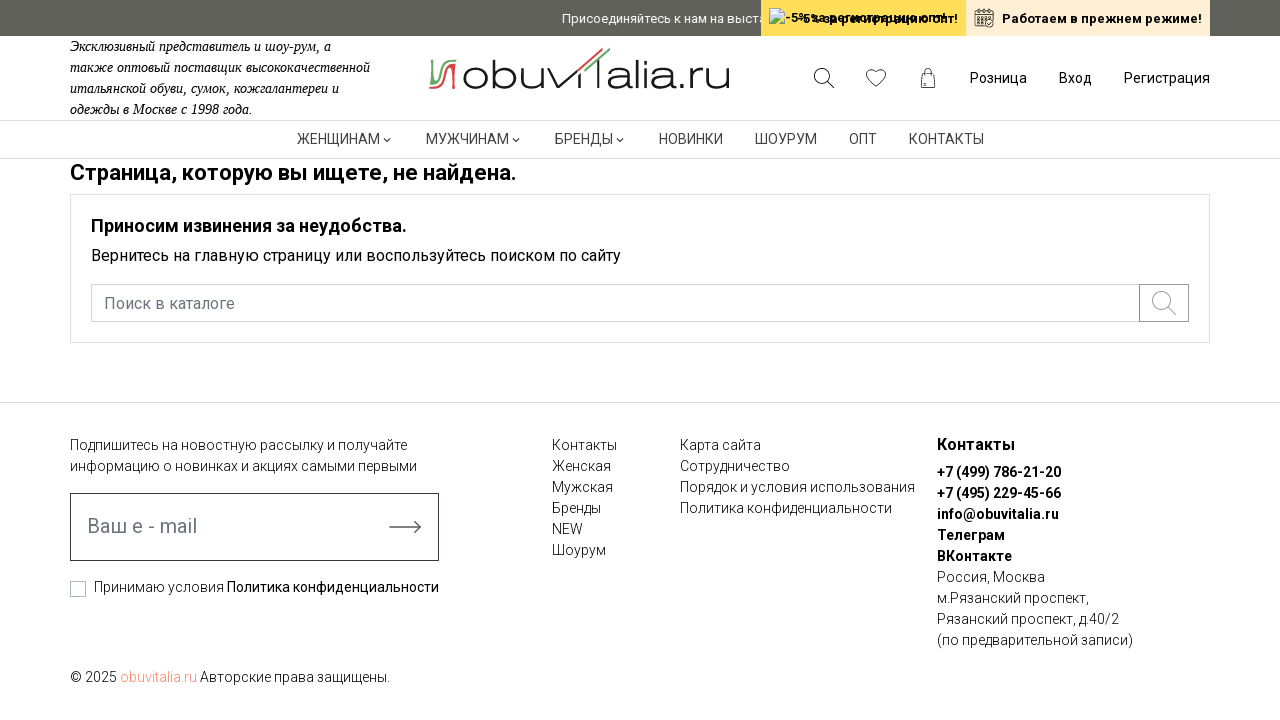

--- FILE ---
content_type: text/html; charset=utf-8
request_url: https://www.google.com/recaptcha/api2/anchor?ar=1&k=6LfxPzIhAAAAAGHRBhoyWpLT6RnHwhdNok-kSYav&co=aHR0cHM6Ly9vYnV2aXRhbGlhLnJ1OjQ0Mw..&hl=en&v=PoyoqOPhxBO7pBk68S4YbpHZ&size=invisible&anchor-ms=20000&execute-ms=30000&cb=67zokgh22yle
body_size: 48825
content:
<!DOCTYPE HTML><html dir="ltr" lang="en"><head><meta http-equiv="Content-Type" content="text/html; charset=UTF-8">
<meta http-equiv="X-UA-Compatible" content="IE=edge">
<title>reCAPTCHA</title>
<style type="text/css">
/* cyrillic-ext */
@font-face {
  font-family: 'Roboto';
  font-style: normal;
  font-weight: 400;
  font-stretch: 100%;
  src: url(//fonts.gstatic.com/s/roboto/v48/KFO7CnqEu92Fr1ME7kSn66aGLdTylUAMa3GUBHMdazTgWw.woff2) format('woff2');
  unicode-range: U+0460-052F, U+1C80-1C8A, U+20B4, U+2DE0-2DFF, U+A640-A69F, U+FE2E-FE2F;
}
/* cyrillic */
@font-face {
  font-family: 'Roboto';
  font-style: normal;
  font-weight: 400;
  font-stretch: 100%;
  src: url(//fonts.gstatic.com/s/roboto/v48/KFO7CnqEu92Fr1ME7kSn66aGLdTylUAMa3iUBHMdazTgWw.woff2) format('woff2');
  unicode-range: U+0301, U+0400-045F, U+0490-0491, U+04B0-04B1, U+2116;
}
/* greek-ext */
@font-face {
  font-family: 'Roboto';
  font-style: normal;
  font-weight: 400;
  font-stretch: 100%;
  src: url(//fonts.gstatic.com/s/roboto/v48/KFO7CnqEu92Fr1ME7kSn66aGLdTylUAMa3CUBHMdazTgWw.woff2) format('woff2');
  unicode-range: U+1F00-1FFF;
}
/* greek */
@font-face {
  font-family: 'Roboto';
  font-style: normal;
  font-weight: 400;
  font-stretch: 100%;
  src: url(//fonts.gstatic.com/s/roboto/v48/KFO7CnqEu92Fr1ME7kSn66aGLdTylUAMa3-UBHMdazTgWw.woff2) format('woff2');
  unicode-range: U+0370-0377, U+037A-037F, U+0384-038A, U+038C, U+038E-03A1, U+03A3-03FF;
}
/* math */
@font-face {
  font-family: 'Roboto';
  font-style: normal;
  font-weight: 400;
  font-stretch: 100%;
  src: url(//fonts.gstatic.com/s/roboto/v48/KFO7CnqEu92Fr1ME7kSn66aGLdTylUAMawCUBHMdazTgWw.woff2) format('woff2');
  unicode-range: U+0302-0303, U+0305, U+0307-0308, U+0310, U+0312, U+0315, U+031A, U+0326-0327, U+032C, U+032F-0330, U+0332-0333, U+0338, U+033A, U+0346, U+034D, U+0391-03A1, U+03A3-03A9, U+03B1-03C9, U+03D1, U+03D5-03D6, U+03F0-03F1, U+03F4-03F5, U+2016-2017, U+2034-2038, U+203C, U+2040, U+2043, U+2047, U+2050, U+2057, U+205F, U+2070-2071, U+2074-208E, U+2090-209C, U+20D0-20DC, U+20E1, U+20E5-20EF, U+2100-2112, U+2114-2115, U+2117-2121, U+2123-214F, U+2190, U+2192, U+2194-21AE, U+21B0-21E5, U+21F1-21F2, U+21F4-2211, U+2213-2214, U+2216-22FF, U+2308-230B, U+2310, U+2319, U+231C-2321, U+2336-237A, U+237C, U+2395, U+239B-23B7, U+23D0, U+23DC-23E1, U+2474-2475, U+25AF, U+25B3, U+25B7, U+25BD, U+25C1, U+25CA, U+25CC, U+25FB, U+266D-266F, U+27C0-27FF, U+2900-2AFF, U+2B0E-2B11, U+2B30-2B4C, U+2BFE, U+3030, U+FF5B, U+FF5D, U+1D400-1D7FF, U+1EE00-1EEFF;
}
/* symbols */
@font-face {
  font-family: 'Roboto';
  font-style: normal;
  font-weight: 400;
  font-stretch: 100%;
  src: url(//fonts.gstatic.com/s/roboto/v48/KFO7CnqEu92Fr1ME7kSn66aGLdTylUAMaxKUBHMdazTgWw.woff2) format('woff2');
  unicode-range: U+0001-000C, U+000E-001F, U+007F-009F, U+20DD-20E0, U+20E2-20E4, U+2150-218F, U+2190, U+2192, U+2194-2199, U+21AF, U+21E6-21F0, U+21F3, U+2218-2219, U+2299, U+22C4-22C6, U+2300-243F, U+2440-244A, U+2460-24FF, U+25A0-27BF, U+2800-28FF, U+2921-2922, U+2981, U+29BF, U+29EB, U+2B00-2BFF, U+4DC0-4DFF, U+FFF9-FFFB, U+10140-1018E, U+10190-1019C, U+101A0, U+101D0-101FD, U+102E0-102FB, U+10E60-10E7E, U+1D2C0-1D2D3, U+1D2E0-1D37F, U+1F000-1F0FF, U+1F100-1F1AD, U+1F1E6-1F1FF, U+1F30D-1F30F, U+1F315, U+1F31C, U+1F31E, U+1F320-1F32C, U+1F336, U+1F378, U+1F37D, U+1F382, U+1F393-1F39F, U+1F3A7-1F3A8, U+1F3AC-1F3AF, U+1F3C2, U+1F3C4-1F3C6, U+1F3CA-1F3CE, U+1F3D4-1F3E0, U+1F3ED, U+1F3F1-1F3F3, U+1F3F5-1F3F7, U+1F408, U+1F415, U+1F41F, U+1F426, U+1F43F, U+1F441-1F442, U+1F444, U+1F446-1F449, U+1F44C-1F44E, U+1F453, U+1F46A, U+1F47D, U+1F4A3, U+1F4B0, U+1F4B3, U+1F4B9, U+1F4BB, U+1F4BF, U+1F4C8-1F4CB, U+1F4D6, U+1F4DA, U+1F4DF, U+1F4E3-1F4E6, U+1F4EA-1F4ED, U+1F4F7, U+1F4F9-1F4FB, U+1F4FD-1F4FE, U+1F503, U+1F507-1F50B, U+1F50D, U+1F512-1F513, U+1F53E-1F54A, U+1F54F-1F5FA, U+1F610, U+1F650-1F67F, U+1F687, U+1F68D, U+1F691, U+1F694, U+1F698, U+1F6AD, U+1F6B2, U+1F6B9-1F6BA, U+1F6BC, U+1F6C6-1F6CF, U+1F6D3-1F6D7, U+1F6E0-1F6EA, U+1F6F0-1F6F3, U+1F6F7-1F6FC, U+1F700-1F7FF, U+1F800-1F80B, U+1F810-1F847, U+1F850-1F859, U+1F860-1F887, U+1F890-1F8AD, U+1F8B0-1F8BB, U+1F8C0-1F8C1, U+1F900-1F90B, U+1F93B, U+1F946, U+1F984, U+1F996, U+1F9E9, U+1FA00-1FA6F, U+1FA70-1FA7C, U+1FA80-1FA89, U+1FA8F-1FAC6, U+1FACE-1FADC, U+1FADF-1FAE9, U+1FAF0-1FAF8, U+1FB00-1FBFF;
}
/* vietnamese */
@font-face {
  font-family: 'Roboto';
  font-style: normal;
  font-weight: 400;
  font-stretch: 100%;
  src: url(//fonts.gstatic.com/s/roboto/v48/KFO7CnqEu92Fr1ME7kSn66aGLdTylUAMa3OUBHMdazTgWw.woff2) format('woff2');
  unicode-range: U+0102-0103, U+0110-0111, U+0128-0129, U+0168-0169, U+01A0-01A1, U+01AF-01B0, U+0300-0301, U+0303-0304, U+0308-0309, U+0323, U+0329, U+1EA0-1EF9, U+20AB;
}
/* latin-ext */
@font-face {
  font-family: 'Roboto';
  font-style: normal;
  font-weight: 400;
  font-stretch: 100%;
  src: url(//fonts.gstatic.com/s/roboto/v48/KFO7CnqEu92Fr1ME7kSn66aGLdTylUAMa3KUBHMdazTgWw.woff2) format('woff2');
  unicode-range: U+0100-02BA, U+02BD-02C5, U+02C7-02CC, U+02CE-02D7, U+02DD-02FF, U+0304, U+0308, U+0329, U+1D00-1DBF, U+1E00-1E9F, U+1EF2-1EFF, U+2020, U+20A0-20AB, U+20AD-20C0, U+2113, U+2C60-2C7F, U+A720-A7FF;
}
/* latin */
@font-face {
  font-family: 'Roboto';
  font-style: normal;
  font-weight: 400;
  font-stretch: 100%;
  src: url(//fonts.gstatic.com/s/roboto/v48/KFO7CnqEu92Fr1ME7kSn66aGLdTylUAMa3yUBHMdazQ.woff2) format('woff2');
  unicode-range: U+0000-00FF, U+0131, U+0152-0153, U+02BB-02BC, U+02C6, U+02DA, U+02DC, U+0304, U+0308, U+0329, U+2000-206F, U+20AC, U+2122, U+2191, U+2193, U+2212, U+2215, U+FEFF, U+FFFD;
}
/* cyrillic-ext */
@font-face {
  font-family: 'Roboto';
  font-style: normal;
  font-weight: 500;
  font-stretch: 100%;
  src: url(//fonts.gstatic.com/s/roboto/v48/KFO7CnqEu92Fr1ME7kSn66aGLdTylUAMa3GUBHMdazTgWw.woff2) format('woff2');
  unicode-range: U+0460-052F, U+1C80-1C8A, U+20B4, U+2DE0-2DFF, U+A640-A69F, U+FE2E-FE2F;
}
/* cyrillic */
@font-face {
  font-family: 'Roboto';
  font-style: normal;
  font-weight: 500;
  font-stretch: 100%;
  src: url(//fonts.gstatic.com/s/roboto/v48/KFO7CnqEu92Fr1ME7kSn66aGLdTylUAMa3iUBHMdazTgWw.woff2) format('woff2');
  unicode-range: U+0301, U+0400-045F, U+0490-0491, U+04B0-04B1, U+2116;
}
/* greek-ext */
@font-face {
  font-family: 'Roboto';
  font-style: normal;
  font-weight: 500;
  font-stretch: 100%;
  src: url(//fonts.gstatic.com/s/roboto/v48/KFO7CnqEu92Fr1ME7kSn66aGLdTylUAMa3CUBHMdazTgWw.woff2) format('woff2');
  unicode-range: U+1F00-1FFF;
}
/* greek */
@font-face {
  font-family: 'Roboto';
  font-style: normal;
  font-weight: 500;
  font-stretch: 100%;
  src: url(//fonts.gstatic.com/s/roboto/v48/KFO7CnqEu92Fr1ME7kSn66aGLdTylUAMa3-UBHMdazTgWw.woff2) format('woff2');
  unicode-range: U+0370-0377, U+037A-037F, U+0384-038A, U+038C, U+038E-03A1, U+03A3-03FF;
}
/* math */
@font-face {
  font-family: 'Roboto';
  font-style: normal;
  font-weight: 500;
  font-stretch: 100%;
  src: url(//fonts.gstatic.com/s/roboto/v48/KFO7CnqEu92Fr1ME7kSn66aGLdTylUAMawCUBHMdazTgWw.woff2) format('woff2');
  unicode-range: U+0302-0303, U+0305, U+0307-0308, U+0310, U+0312, U+0315, U+031A, U+0326-0327, U+032C, U+032F-0330, U+0332-0333, U+0338, U+033A, U+0346, U+034D, U+0391-03A1, U+03A3-03A9, U+03B1-03C9, U+03D1, U+03D5-03D6, U+03F0-03F1, U+03F4-03F5, U+2016-2017, U+2034-2038, U+203C, U+2040, U+2043, U+2047, U+2050, U+2057, U+205F, U+2070-2071, U+2074-208E, U+2090-209C, U+20D0-20DC, U+20E1, U+20E5-20EF, U+2100-2112, U+2114-2115, U+2117-2121, U+2123-214F, U+2190, U+2192, U+2194-21AE, U+21B0-21E5, U+21F1-21F2, U+21F4-2211, U+2213-2214, U+2216-22FF, U+2308-230B, U+2310, U+2319, U+231C-2321, U+2336-237A, U+237C, U+2395, U+239B-23B7, U+23D0, U+23DC-23E1, U+2474-2475, U+25AF, U+25B3, U+25B7, U+25BD, U+25C1, U+25CA, U+25CC, U+25FB, U+266D-266F, U+27C0-27FF, U+2900-2AFF, U+2B0E-2B11, U+2B30-2B4C, U+2BFE, U+3030, U+FF5B, U+FF5D, U+1D400-1D7FF, U+1EE00-1EEFF;
}
/* symbols */
@font-face {
  font-family: 'Roboto';
  font-style: normal;
  font-weight: 500;
  font-stretch: 100%;
  src: url(//fonts.gstatic.com/s/roboto/v48/KFO7CnqEu92Fr1ME7kSn66aGLdTylUAMaxKUBHMdazTgWw.woff2) format('woff2');
  unicode-range: U+0001-000C, U+000E-001F, U+007F-009F, U+20DD-20E0, U+20E2-20E4, U+2150-218F, U+2190, U+2192, U+2194-2199, U+21AF, U+21E6-21F0, U+21F3, U+2218-2219, U+2299, U+22C4-22C6, U+2300-243F, U+2440-244A, U+2460-24FF, U+25A0-27BF, U+2800-28FF, U+2921-2922, U+2981, U+29BF, U+29EB, U+2B00-2BFF, U+4DC0-4DFF, U+FFF9-FFFB, U+10140-1018E, U+10190-1019C, U+101A0, U+101D0-101FD, U+102E0-102FB, U+10E60-10E7E, U+1D2C0-1D2D3, U+1D2E0-1D37F, U+1F000-1F0FF, U+1F100-1F1AD, U+1F1E6-1F1FF, U+1F30D-1F30F, U+1F315, U+1F31C, U+1F31E, U+1F320-1F32C, U+1F336, U+1F378, U+1F37D, U+1F382, U+1F393-1F39F, U+1F3A7-1F3A8, U+1F3AC-1F3AF, U+1F3C2, U+1F3C4-1F3C6, U+1F3CA-1F3CE, U+1F3D4-1F3E0, U+1F3ED, U+1F3F1-1F3F3, U+1F3F5-1F3F7, U+1F408, U+1F415, U+1F41F, U+1F426, U+1F43F, U+1F441-1F442, U+1F444, U+1F446-1F449, U+1F44C-1F44E, U+1F453, U+1F46A, U+1F47D, U+1F4A3, U+1F4B0, U+1F4B3, U+1F4B9, U+1F4BB, U+1F4BF, U+1F4C8-1F4CB, U+1F4D6, U+1F4DA, U+1F4DF, U+1F4E3-1F4E6, U+1F4EA-1F4ED, U+1F4F7, U+1F4F9-1F4FB, U+1F4FD-1F4FE, U+1F503, U+1F507-1F50B, U+1F50D, U+1F512-1F513, U+1F53E-1F54A, U+1F54F-1F5FA, U+1F610, U+1F650-1F67F, U+1F687, U+1F68D, U+1F691, U+1F694, U+1F698, U+1F6AD, U+1F6B2, U+1F6B9-1F6BA, U+1F6BC, U+1F6C6-1F6CF, U+1F6D3-1F6D7, U+1F6E0-1F6EA, U+1F6F0-1F6F3, U+1F6F7-1F6FC, U+1F700-1F7FF, U+1F800-1F80B, U+1F810-1F847, U+1F850-1F859, U+1F860-1F887, U+1F890-1F8AD, U+1F8B0-1F8BB, U+1F8C0-1F8C1, U+1F900-1F90B, U+1F93B, U+1F946, U+1F984, U+1F996, U+1F9E9, U+1FA00-1FA6F, U+1FA70-1FA7C, U+1FA80-1FA89, U+1FA8F-1FAC6, U+1FACE-1FADC, U+1FADF-1FAE9, U+1FAF0-1FAF8, U+1FB00-1FBFF;
}
/* vietnamese */
@font-face {
  font-family: 'Roboto';
  font-style: normal;
  font-weight: 500;
  font-stretch: 100%;
  src: url(//fonts.gstatic.com/s/roboto/v48/KFO7CnqEu92Fr1ME7kSn66aGLdTylUAMa3OUBHMdazTgWw.woff2) format('woff2');
  unicode-range: U+0102-0103, U+0110-0111, U+0128-0129, U+0168-0169, U+01A0-01A1, U+01AF-01B0, U+0300-0301, U+0303-0304, U+0308-0309, U+0323, U+0329, U+1EA0-1EF9, U+20AB;
}
/* latin-ext */
@font-face {
  font-family: 'Roboto';
  font-style: normal;
  font-weight: 500;
  font-stretch: 100%;
  src: url(//fonts.gstatic.com/s/roboto/v48/KFO7CnqEu92Fr1ME7kSn66aGLdTylUAMa3KUBHMdazTgWw.woff2) format('woff2');
  unicode-range: U+0100-02BA, U+02BD-02C5, U+02C7-02CC, U+02CE-02D7, U+02DD-02FF, U+0304, U+0308, U+0329, U+1D00-1DBF, U+1E00-1E9F, U+1EF2-1EFF, U+2020, U+20A0-20AB, U+20AD-20C0, U+2113, U+2C60-2C7F, U+A720-A7FF;
}
/* latin */
@font-face {
  font-family: 'Roboto';
  font-style: normal;
  font-weight: 500;
  font-stretch: 100%;
  src: url(//fonts.gstatic.com/s/roboto/v48/KFO7CnqEu92Fr1ME7kSn66aGLdTylUAMa3yUBHMdazQ.woff2) format('woff2');
  unicode-range: U+0000-00FF, U+0131, U+0152-0153, U+02BB-02BC, U+02C6, U+02DA, U+02DC, U+0304, U+0308, U+0329, U+2000-206F, U+20AC, U+2122, U+2191, U+2193, U+2212, U+2215, U+FEFF, U+FFFD;
}
/* cyrillic-ext */
@font-face {
  font-family: 'Roboto';
  font-style: normal;
  font-weight: 900;
  font-stretch: 100%;
  src: url(//fonts.gstatic.com/s/roboto/v48/KFO7CnqEu92Fr1ME7kSn66aGLdTylUAMa3GUBHMdazTgWw.woff2) format('woff2');
  unicode-range: U+0460-052F, U+1C80-1C8A, U+20B4, U+2DE0-2DFF, U+A640-A69F, U+FE2E-FE2F;
}
/* cyrillic */
@font-face {
  font-family: 'Roboto';
  font-style: normal;
  font-weight: 900;
  font-stretch: 100%;
  src: url(//fonts.gstatic.com/s/roboto/v48/KFO7CnqEu92Fr1ME7kSn66aGLdTylUAMa3iUBHMdazTgWw.woff2) format('woff2');
  unicode-range: U+0301, U+0400-045F, U+0490-0491, U+04B0-04B1, U+2116;
}
/* greek-ext */
@font-face {
  font-family: 'Roboto';
  font-style: normal;
  font-weight: 900;
  font-stretch: 100%;
  src: url(//fonts.gstatic.com/s/roboto/v48/KFO7CnqEu92Fr1ME7kSn66aGLdTylUAMa3CUBHMdazTgWw.woff2) format('woff2');
  unicode-range: U+1F00-1FFF;
}
/* greek */
@font-face {
  font-family: 'Roboto';
  font-style: normal;
  font-weight: 900;
  font-stretch: 100%;
  src: url(//fonts.gstatic.com/s/roboto/v48/KFO7CnqEu92Fr1ME7kSn66aGLdTylUAMa3-UBHMdazTgWw.woff2) format('woff2');
  unicode-range: U+0370-0377, U+037A-037F, U+0384-038A, U+038C, U+038E-03A1, U+03A3-03FF;
}
/* math */
@font-face {
  font-family: 'Roboto';
  font-style: normal;
  font-weight: 900;
  font-stretch: 100%;
  src: url(//fonts.gstatic.com/s/roboto/v48/KFO7CnqEu92Fr1ME7kSn66aGLdTylUAMawCUBHMdazTgWw.woff2) format('woff2');
  unicode-range: U+0302-0303, U+0305, U+0307-0308, U+0310, U+0312, U+0315, U+031A, U+0326-0327, U+032C, U+032F-0330, U+0332-0333, U+0338, U+033A, U+0346, U+034D, U+0391-03A1, U+03A3-03A9, U+03B1-03C9, U+03D1, U+03D5-03D6, U+03F0-03F1, U+03F4-03F5, U+2016-2017, U+2034-2038, U+203C, U+2040, U+2043, U+2047, U+2050, U+2057, U+205F, U+2070-2071, U+2074-208E, U+2090-209C, U+20D0-20DC, U+20E1, U+20E5-20EF, U+2100-2112, U+2114-2115, U+2117-2121, U+2123-214F, U+2190, U+2192, U+2194-21AE, U+21B0-21E5, U+21F1-21F2, U+21F4-2211, U+2213-2214, U+2216-22FF, U+2308-230B, U+2310, U+2319, U+231C-2321, U+2336-237A, U+237C, U+2395, U+239B-23B7, U+23D0, U+23DC-23E1, U+2474-2475, U+25AF, U+25B3, U+25B7, U+25BD, U+25C1, U+25CA, U+25CC, U+25FB, U+266D-266F, U+27C0-27FF, U+2900-2AFF, U+2B0E-2B11, U+2B30-2B4C, U+2BFE, U+3030, U+FF5B, U+FF5D, U+1D400-1D7FF, U+1EE00-1EEFF;
}
/* symbols */
@font-face {
  font-family: 'Roboto';
  font-style: normal;
  font-weight: 900;
  font-stretch: 100%;
  src: url(//fonts.gstatic.com/s/roboto/v48/KFO7CnqEu92Fr1ME7kSn66aGLdTylUAMaxKUBHMdazTgWw.woff2) format('woff2');
  unicode-range: U+0001-000C, U+000E-001F, U+007F-009F, U+20DD-20E0, U+20E2-20E4, U+2150-218F, U+2190, U+2192, U+2194-2199, U+21AF, U+21E6-21F0, U+21F3, U+2218-2219, U+2299, U+22C4-22C6, U+2300-243F, U+2440-244A, U+2460-24FF, U+25A0-27BF, U+2800-28FF, U+2921-2922, U+2981, U+29BF, U+29EB, U+2B00-2BFF, U+4DC0-4DFF, U+FFF9-FFFB, U+10140-1018E, U+10190-1019C, U+101A0, U+101D0-101FD, U+102E0-102FB, U+10E60-10E7E, U+1D2C0-1D2D3, U+1D2E0-1D37F, U+1F000-1F0FF, U+1F100-1F1AD, U+1F1E6-1F1FF, U+1F30D-1F30F, U+1F315, U+1F31C, U+1F31E, U+1F320-1F32C, U+1F336, U+1F378, U+1F37D, U+1F382, U+1F393-1F39F, U+1F3A7-1F3A8, U+1F3AC-1F3AF, U+1F3C2, U+1F3C4-1F3C6, U+1F3CA-1F3CE, U+1F3D4-1F3E0, U+1F3ED, U+1F3F1-1F3F3, U+1F3F5-1F3F7, U+1F408, U+1F415, U+1F41F, U+1F426, U+1F43F, U+1F441-1F442, U+1F444, U+1F446-1F449, U+1F44C-1F44E, U+1F453, U+1F46A, U+1F47D, U+1F4A3, U+1F4B0, U+1F4B3, U+1F4B9, U+1F4BB, U+1F4BF, U+1F4C8-1F4CB, U+1F4D6, U+1F4DA, U+1F4DF, U+1F4E3-1F4E6, U+1F4EA-1F4ED, U+1F4F7, U+1F4F9-1F4FB, U+1F4FD-1F4FE, U+1F503, U+1F507-1F50B, U+1F50D, U+1F512-1F513, U+1F53E-1F54A, U+1F54F-1F5FA, U+1F610, U+1F650-1F67F, U+1F687, U+1F68D, U+1F691, U+1F694, U+1F698, U+1F6AD, U+1F6B2, U+1F6B9-1F6BA, U+1F6BC, U+1F6C6-1F6CF, U+1F6D3-1F6D7, U+1F6E0-1F6EA, U+1F6F0-1F6F3, U+1F6F7-1F6FC, U+1F700-1F7FF, U+1F800-1F80B, U+1F810-1F847, U+1F850-1F859, U+1F860-1F887, U+1F890-1F8AD, U+1F8B0-1F8BB, U+1F8C0-1F8C1, U+1F900-1F90B, U+1F93B, U+1F946, U+1F984, U+1F996, U+1F9E9, U+1FA00-1FA6F, U+1FA70-1FA7C, U+1FA80-1FA89, U+1FA8F-1FAC6, U+1FACE-1FADC, U+1FADF-1FAE9, U+1FAF0-1FAF8, U+1FB00-1FBFF;
}
/* vietnamese */
@font-face {
  font-family: 'Roboto';
  font-style: normal;
  font-weight: 900;
  font-stretch: 100%;
  src: url(//fonts.gstatic.com/s/roboto/v48/KFO7CnqEu92Fr1ME7kSn66aGLdTylUAMa3OUBHMdazTgWw.woff2) format('woff2');
  unicode-range: U+0102-0103, U+0110-0111, U+0128-0129, U+0168-0169, U+01A0-01A1, U+01AF-01B0, U+0300-0301, U+0303-0304, U+0308-0309, U+0323, U+0329, U+1EA0-1EF9, U+20AB;
}
/* latin-ext */
@font-face {
  font-family: 'Roboto';
  font-style: normal;
  font-weight: 900;
  font-stretch: 100%;
  src: url(//fonts.gstatic.com/s/roboto/v48/KFO7CnqEu92Fr1ME7kSn66aGLdTylUAMa3KUBHMdazTgWw.woff2) format('woff2');
  unicode-range: U+0100-02BA, U+02BD-02C5, U+02C7-02CC, U+02CE-02D7, U+02DD-02FF, U+0304, U+0308, U+0329, U+1D00-1DBF, U+1E00-1E9F, U+1EF2-1EFF, U+2020, U+20A0-20AB, U+20AD-20C0, U+2113, U+2C60-2C7F, U+A720-A7FF;
}
/* latin */
@font-face {
  font-family: 'Roboto';
  font-style: normal;
  font-weight: 900;
  font-stretch: 100%;
  src: url(//fonts.gstatic.com/s/roboto/v48/KFO7CnqEu92Fr1ME7kSn66aGLdTylUAMa3yUBHMdazQ.woff2) format('woff2');
  unicode-range: U+0000-00FF, U+0131, U+0152-0153, U+02BB-02BC, U+02C6, U+02DA, U+02DC, U+0304, U+0308, U+0329, U+2000-206F, U+20AC, U+2122, U+2191, U+2193, U+2212, U+2215, U+FEFF, U+FFFD;
}

</style>
<link rel="stylesheet" type="text/css" href="https://www.gstatic.com/recaptcha/releases/PoyoqOPhxBO7pBk68S4YbpHZ/styles__ltr.css">
<script nonce="PdQXaY9azpR3BTDalf4Rvg" type="text/javascript">window['__recaptcha_api'] = 'https://www.google.com/recaptcha/api2/';</script>
<script type="text/javascript" src="https://www.gstatic.com/recaptcha/releases/PoyoqOPhxBO7pBk68S4YbpHZ/recaptcha__en.js" nonce="PdQXaY9azpR3BTDalf4Rvg">
      
    </script></head>
<body><div id="rc-anchor-alert" class="rc-anchor-alert"></div>
<input type="hidden" id="recaptcha-token" value="[base64]">
<script type="text/javascript" nonce="PdQXaY9azpR3BTDalf4Rvg">
      recaptcha.anchor.Main.init("[\x22ainput\x22,[\x22bgdata\x22,\x22\x22,\[base64]/[base64]/bmV3IFpbdF0obVswXSk6Sz09Mj9uZXcgWlt0XShtWzBdLG1bMV0pOks9PTM/bmV3IFpbdF0obVswXSxtWzFdLG1bMl0pOks9PTQ/[base64]/[base64]/[base64]/[base64]/[base64]/[base64]/[base64]/[base64]/[base64]/[base64]/[base64]/[base64]/[base64]/[base64]\\u003d\\u003d\x22,\[base64]\x22,\x22SsOZM8Oow6vDosOxJcKuw44bIMKWwrkAwohowrfCvMKpMMKFwonDj8KTPMObw5/Do8OMw4fDukbDpTdqw41KNcKPwqfCnsKRbMKGw73Du8OyLSYgw6/DisO5F8KndsKgwqwDa8OnBMKew61qbcKWehpBwpbCu8OFFD9/[base64]/woDDhBjCu8OtIUUxRMKUHDwLBMOawqbCksOEw53Co8K0w53CisKsUX7Dt8OJwonDpcO+HGczw5ZINhZTBsORLMOOY8K/[base64]/DqMKUwr/CkcOlPDjCvMKDw6bDtGYFwrPCi2HDn8OOa8KHwrLCs8KAZz/DjEPCucKyKsKcwrzCqGh4w6LCs8OHw7NrD8KtH1/CusKeb0N7w4rCvgZIYcOKwoFWaMKOw6ZYwrQtw5YSwog3asKvw5rCgsKPwrrDusKPME3DllzDjUHCuC9RwqDCgSk6acKCw6F6bcKEJz8pDi5SBMO0wojDmsK2w53CpcKwWsOUL30xPMK8eHspwq/DnsOcw4jCqsOnw7wKw7BfJsOhwofDjgnDtk0Qw7Ffw71RwqvCnkUeAXdRwp5Vw4jCu8KEZUU2aMO2w4sQBGBWwq9hw5UqCUk2wr3Cjk/Dp3EqV8KGTS3CqsO1CFBiPnzDucOKwqvCnAoUXsOUw4DCtzF3G0nDqyjDoW8rwq15MsKRw7HClcKLCQYIw5LCoxrCngN0wq8bw4LCul0AfhcjwobCgMK4GcK4EjfCt0TDjsKowpfDjH5LbMKUdXzDsgTCqcO9wqlaWD/[base64]/CqcK4eArDvcO6wozCvS0tZMO+ZcOdw5Qzd8O2w5vCtB09w7rChsOOAhfDrRzCnMKdw5XDniXDslUsZsKuKC7DqG7CqsOaw6o+fcKISTEmScKuw4fChyLDgMK2GMOUw5rDicKfwosqZi/CoE7Dvz4Rw5Nxwq7DgMKCw5nCpcK+w7HDthh+fcKOZ0QJflrDqUUmwoXDtV/CqxXCrsOWwpFBw7guM8KeUMOqY8Kaw5xPeTrCi8KCw5pTa8OQfj7CmMKewp7DsMOQRx7CgDIrb8Klw7jCiUDCj07CrwPCgMKoGcOCwohdCMOQSj4sKsKWw7vDksK+wrRDeVrDqsOKw53Cs1zDvx/[base64]/DgRUqwoYMMwdnXMK9wpXChxTCsDDCmRl/w4LCp8O5NG3CvQprRWfCqW/Dohdcwq9Sw6vDq8Kww67DnnnDocKGw5zCmsOQw4Fia8KtCcOSOAVcDmQKa8Kzw6Fvwp44w4BSw6oaw5low4Qdw4XDpsKNKgdwwrNUOD7DtsKRM8Kdw7fCv8Ose8O5CWPDnQnCusKMcVXCtcKSwoHCm8OVMMO3RMO/[base64]/Dhlhlw7PChTnCvwNbwrjDpMOZMBjDnxDCtcO8JjDDiFvDqMK3bcOeRcKow4vDg8KewpAxw4rCp8OVQgXChz7CpUXCiEtBw7HDh0AHaHkRC8OlN8Kuwp/DnsKDHsKEwrNFLMOSwpHDv8KPw5XDvsOkwp/DqhHDmwzCkGttJHTDvRvCmwLCgMOgM8KyV0ovJ1PDgMOYP1XDhsO8w5nDvMKkHzZqwofClhfCtsK8wq1+w4oMUcK0McK0dcKEJCnDgB7DosO7OkxHw4x2wo1YwrDDiHMRSmc/OcO1w4d+SATCq8KlcMK5McKAw5Zsw43DvAHClW/[base64]/[base64]/GRJIPsONw6LDucKIeMKNwpHDh0LDjiTCiAAVw73CiSPDuyHDr8OzVHglw7bDgArDpH/Ck8OzUSMva8K2w7J1dxvDjsOzw6vChMKLasKxwp8raBA/T3DClyLCmcOBCsKSdT3Cg21QV8K2wrxww6ZRwo/CksOJw47CrMKyDcOmYD/CvcOmwo7Cv0dLwp4aaMO0w5x/XsOfMXDDuHbCjyYLK8K0d3DDjsOgwq7DpRPDuCHDocKNVW5bwrrCnCXCiXDCjj5qDsKWXMOoBX/[base64]/HCzDoCjDinLChMKmccOPwpI2w65Sw6Uuw7Mrw4lIwqTDocO0LsO8wo/CnsOnFsKSUcO4AcKmGsKkwpHCq3dJw7kgwrh9wrLDkFLCvFrCvTDCm3HChyDDmS8GRx88w4HCjUzCg8KLFm0XIg/CssKEGR/CtmfDpCHCk8Ktw6bDjMK+L2PDhjElwr49w7tHwqdgwqIUcsKDFVtUA0vDoMKCw45iw5QOIsORwqZpw7/DolHCncKGKsKkw6PClMOpGMO/woTClMOqcsOuScKjw5DDp8OhwpNmw5kRw5rColkgwrTCrQTDssO/wrx2wpLCjcOqSFnCmsODLwrDv03CrcKuFg3Dk8Kww7fDtHBrwpNtw54AK8K0D1dMfyodw6xuwr3DtyAuT8OVTMOJdMOxw5XCh8OZHTXCsMO0d8KZBsK2wr4ZwrtywrPChsOww7FOw5/DssKTwqI0wp/DrUzCnSoBwpo/wq5Yw67CkQdbQsKTw4HDtMOoWVgmaMK2w510w7DCh1s6wprDvsOIwpLCgsOlwozCncOoJsO6wpEYwoEnwq0Dwq7CsBNJw7/ChSHCrWvDlCoKc8OiwpAewoEnIsKfwqnDtMOHDBHCphkGSS7CisOcPsK3wpDDrCbCqlJJfcOlwqw6wq1lNS5lwojDhsKURMOvXMKqw55OwrfDu2rClsKhPGvDlAPCrsKgw4phJjLCg01YwoEiw6s1PG/[base64]/DqMK1w5TDpsOyOAfChlHDpMORw6/CkcOVHMKhw47CrRkPIgxFQ8KzQRBnH8OdRMOEEkQow4HCtcOYRMK3c3wnwrTDpkUuwoM8CsOvwrfCrV5yw5B7KsK/[base64]/DqSRlDMOtw6thw5nDsQvClGMWw6fCusOtw4rCs8K6w5ZiA31mVG/CljZuCsKzXSXCm8K4fQgrY8OZwqBCUi8bKsO0w4zDtDDDhMOHcMOFaMOnN8K0w4xTfnoHayZoKDpvw7rCsG8IUQFow5szwosLwpnCiCZFQmd9KVTCiMKJw7RZV2UzM8ONwo3Dvz/DscOnBW3DoWB1HT9KwrnCnQs6wqkGf1XCiMOcwoHCsDbCghvCiQEGw7DDv8OCw6Jiw6lgZhfDvMKHw4XCjMOcHMOaXcOCwq5JwostdznCkcKlwoPCpXNIY3PDrcK7F8KIwqcKwofCmBN0ScOoYcK/QErDnVUaNjzCu1vDusKgw4cBb8OuacK/w6k5EcOGGMK+wrzClUPCp8OLw4YTecOTcz8dJMOLw4PDpMOnw5TCvwAKw55qw47CmSIAaxdVw7bCtBrDtGkJUiQMGS1dw53CjihfN1FndsKNwr4qw4/CisOLcMOiwpRuAcKbA8KgcmFww4/DvSfDrsK6wpTCoCrDvE3DhA8MQBEneAIUbcKywp9Owr4FNDgAwqLDvmVAw73Cj1Rowo8KA0nCkhUmw4fCisO7w51pOULCvD/Dg8KCTMKpwoDChk4XPcO8wp/DgcKsMUgCwo7CssO2fcOXwqbDuS7Di08cUcKlw7/DtMOvYcOcwrUNw5tWJ07CrMK0EzdOARTCoXTDkcK1w5TCq8Knw4LCjcOoMsKAwqrDpCrDug3DgzMHwqrDqMO/[base64]/DkyfDjsOZQC3Dq2DCvcK8wr/DiDPDoGnCrsO+wo5uFjTDqV4cwocZw7dqwoMfdcO1N15xw7/CmcOTw4HCsy/DkVvCskHCo1jClyJsYcOWC3NcB8Khw73DlDE9wrDCrCrDocOUG8O/[base64]/wqXCgsOKwo7CnMO8dXDDrMO5JVXDpSYMOkIzwqEqwpNnw5rCv8Kbw7PCt8K2wrIDXBDDr1tZw4nCjsOgcTFAwppCw7Faw6jCt8Kbw6vDtsOoPTVTw64QwqtbOh/[base64]/aCHCi8KibcKGw7BZX8OHw5fCjXAlwpEhfjMPwrjDrG/DtcOowrHCgsKtNwJXw5DCicOBw5PCjGrCuyIFwrkuQMOhU8KPwpDCq8KJw6fDlUvCn8K9ecK+AcKgwpjDsl14REBte8KIc8KGBsOzwqzCjcOTw4Muw4Vuw7HCuSMBwrPCrGTDjT/CvFzCongDw7XDgMKAGcKVwodjQ0Qiw5/CpsKmKnXCs2lIwpEyw6xjFcK9dhE1VcKLHFnDpCIjwr4DwoXDjMO3U8K7ZcOJwotcwqjCnsOkO8K5VMKkZsKPD2kVwrbCisKEFCXCvnjDqMKDCFYZKwQGXFzChMObaMKYw7xIPMOkw4teESHCmXjCjljCuVLCi8OSUwzDocOsJcKkw7kMScKMcBPCqsKkGCAleMO/OTJIw7dvHMK0byrDmMOawoLCh1lBCMKSRxEWw703w7XCksKFE8KAcMKIw65awr/Ck8KTw4vDvSICGcO4w7lhwqPDiwQzw4jDqzrDsMKrwrE6wo3DsRDDqSdPw6BuaMKPwqHClEHDtMKnwq7Dq8O3wqoJW8OuwoViSMKZQ8O0bcKWwo/DpQ57w65Qbk4IE2oXcSrDusOgclvDp8KrfMK0w7rDhTnCicKFTit6HMK9UGYcY8OHby3Dsl1aAMKZw6XDqMK+KnnCsH3DpcOawobCpsKufsKvwpbClQ/[base64]/[base64]/CjV58XsKpFMKhw4cSwoPCpcK7wo4cWzoAw63DpURQHAfCgGMeO8Kuw54SwpTCrD9zwprDgiXDocOTwpbDuMO0w5PCu8KGwo1EWMK9PiHCqMOvBMK5YsKywpQsw6bDpVsnwobDgUlww6nCjlFvejbDumLCgcKpwqjDj8Obw5psEgIUw4HCucK+aMKzw5VFwp/[base64]/[base64]/aCLCgFfClCU0XAQbwo00w4vDs8OZwrEcCsKyM0FlPcOLHsOqVcKjwqZPwplLX8OaAEJ3w4HCl8OBwq/CpjZLfk7CtgV1BsKrbGXCt2nDsy7DvcK+JsKaw5HCosOvUcODJFzCrsOqwr5iw6IwXMO5wqPDjDzCq8KpQiR/wq4zwpjCvxLCrSbClBcjw6NOJTfCjsO7wrbDjMK4T8K2wprCoSTDrhBYTyTCgD4Ea05+wrzCk8O0AMK6wqcGw5zDn1vClMKDQULCm8KXw5PCmmB5wotIwqXCsTDDq8OHwqAUwqkBBhrDhS7ClsKcw601w5rCmcKPwpbCi8KcLSs7wp/[base64]/woLCucOdw71OwpjDv8O1w5vCtMONTFhTSsK9wp0awpbCsidmJUXDlVJUFsOCwp/Cq8OQw6g6AcKYEMO3RsKjw4zCny51NsKMw6vDtUbDncONRiUtwqTCshMvHMOOb0DCqsKlw6Q6wpBSwoDDih0Jw4DDvsOww5zDmktvw5XDpMKDAiJgwpzCsMKYcsKKwopxU05+w7kKwo/[base64]/DpXnDh8K3wqYrUBEmXHIswqhYw5slw61Pw7d2N20uLHbDgycLwpknwq9Xw7/Cs8O/w4TDuSbCg8KBFXjDoD3DgsKewog/w5QKTWzDm8OmGhwmSXh6HDbDtGduw7XDrcO8OMOie8KRbQUpw64LwoHCvsOSwp0cPsOjwpdAVcOmw4kXw4UrfSgbwojCpsOUwp/CgsKkYMOdw589wonDhMOAw6ppwrgWw7XCtnI+MDrDisKiAsKAwp5QFcOLasK2PRHDnMK6blYowqXDj8Oyb8KYOF3DrSnCqsKxZ8KxNsOheMOCw40Ow43DjxJ7w7YDfsOCw7DDvcO0TiQ0w6DCvsOFQ8ONeFg/w4RncMKcwoktLcKtLcKYwrEQw6bCiWwcIsOrC8KlLF7DkcORVcO1wr3ChyYqGnRpOUAWIAwPw6rDjy9wa8OOw7vDsMOJw5HDn8OFZsOlw57DoMOcw4PCtypLdMOlRwPDlsOPw7olw47DmMOiGcKoeifDty/ChUpHwr7DlMKnw4EWLFV7YcKeOgrDqsOew7nDoSdhecO2ExHDvlMew4PCicKZYULDmHFEw4fCtwXCnA9MIlbDlxwVAw0jbMKRw7fDvC7DiMKceFscwrlnwoDDpGkcBcOeZCzDn3YQw4/CmAocScOLwoLCmSBDLQXCucKkCy8FQVrCnD9sw7oJwo0eIWtOw459KcONc8KmIDkdDQVOw7DDu8O6c17CuxUEeHfCpXVhHMK6F8OIwpNaeVF7w606w4LCgyfCnsK4wqtYWGnDnsKxCHHChVwfw5VrFGRoDwRiwq/DhsO+w7LCh8KNw7/DqFvCnQBVG8Ohwr5kSMKWbkbCv2B4wozCtsKKw5rDn8OAw6rDvQHClQ/DksKYwpo1wpLCocO2VUZ7YMKYw4vDlXPDl2TCkx7Cv8KwHhxcR0wDQVV5w78Lw7V0wqfCmMKowpJpw4XDkEnCiHnDq2g4GsOrIx1TJ8K/EcK1wq3DlcKYbGxxw7nDocOLwpVEw7HCtMKSQX/DjcKkbhrCn0YHwr8XYsKMfG9gw6IwwqcfwrDDrG/Cigh3wr/DpsK5w4wMdsO3wpPDgsOHwpfCpGrCkxwKcS/Cj8K7YA8Vw6Z+wolAwq7DlAVQK8KPR3sCVAPCpsKRwpPDoWVUwoorLUgAWgd7wp9wCjR8w5B3w7AIXxRBwrnDvsKow6jDgsK/[base64]/DgydwOkQDZcOCwqEfw7XCtFTDmArDtsOcwo3Dr0rCpcOAwr5nw4fDmEzDoT0Xw6d/NcKNSsKxJWTDkcKmwocyJMK2XwwVMsKVwoxPw5rCmUDDpcOtw5cmbn4Mw5okYShIw653e8OjGkHDqsKBTGLCscK6FcKJPjvCpiPCtMOjw57Cr8KxCmRfwpBew5FNEkJAHcOtE8KswoPCpcO/KVXDs8KQwqolwqJsw5ABwp7CssKiVsOWw4XDo1nDgGnDisK2DsKIBhxJw4XDgsK5wrXCqxRFw6fCvcKvw4s0EcOcEMOQP8O5dw1vVcOnw5/CihEMS8OcS1kfcgHDlE/Dm8KoR3VMw6/DhFJhw7hMaSnDsQBrwo3DvyrCt1N6RmRVw5TCkxB+TMOWwp4KwrPDqwZYw4HDgTMtcsO3ZsK5IcOcMsOCd2zDpAJBw7fCvWfDiW94GMONw40Sw4/Du8O7BsKPDlrDr8OCVsOSaMK6w5PDqsKnGhBdQ8Kqw6jDpibDiF42woxsb8O4wrXDt8OmFVZdccKAw5DCrUMsRcOyw7/Ct13Cq8Ovw7ZkUkNpwoXDjW/CnsOFw5Y2wqrDgMKsw4nDkUZDX2/[base64]/dsOtJmHCrSUzw4TDr0EIwqo/DUbCugXCvknCpMODS8O0CsOZAsKkZQd9C30owoQkO8K1w57CiVoGw64Ew7PDusKTXcKaw4UKw4zDvQvDnBo8EgrDh0/Dtm4zw7c5wrUJbDjCiMOGw6DCpsKsw6U3w6XDpcOSw6xlwqciSMKjMcOGU8O+NcO4w7jDu8ORw4nDrMOOKUgwczNiwpLCscKZUHDDln1PN8OEJ8Obw7vCr8OKPsOEXMKRwqbCocOcwp3Du8KXIAJ/w5dKwrgxHcO6IsOSScOmw4d+NMKfHWvCqEvDgsKMwp8SX3DCgDrDjcK6a8OBWcOcG8O/w6lzXMK3cRwRaQ7DoE/[base64]/wpLDtF5MLT1Dw47DuBHCqhgrE3syNMKRXMKUZ1vDucOhATRIXxDCj1rDlsOJwrktw5TDs8Omw6hew6Zsw6/[base64]/Ck8O3w4xnwq4swo/DicKdIMKXw5ZXw7nDnHbDiDdlw5bDvzzCpg/DjsOxFsO4TsO/AUhIwopgwr0iwr/DnA59ayR3wrY7d8KVHm8XwpLCoGMAQjDCs8O2SMOMwpZEw5PCtsOrdcKCw4TDmMK8WSLCh8KhW8Osw4LDkHx6wp0rw5vDn8Kwf084woXDux4rw5XDgRHComw6ay/Ci8Kkw4vCnGZ+w63DnsKwCklaw6fDrWgNwrzCsREkw6bCmsKSRcK3w45kw7sCc8OMZzDDnMKgR8OyXgrDkXJGE0JoORTDtkl5OVTDqMOBK3wnw59NwpcOAxUcGMOuwrjCiBHCmMOZTkLCr8OsCnYMw5FmwqNoXMKYPcOkwpE9worCssOFw7IEwrpGwp8kGWbDi0/[base64]/CvsOzwqjDihzClE3CuMO3woDDpsKXasOzwr5uFmUYfVnCi1nDp29Tw5bDlMO6UQYmPsOzwqfCmHvCkABiw6vDpUctYMOMXk7ChxTDjcKEcMO5eATDj8ObX8KlE8Kfw5/DpBA/[base64]/DocOjw6TCmRxsw4/[base64]/[base64]/[base64]/[base64]/DjAvDm2I9w5wEw4HCtGpIwonCgGTCjzUCwpHCigQ8bMOVw4zCvnnCgCxgwql/w6fCtMKTw7pUHWFpMsK0DMK8EcOTwr1Bw6jCnsKrwoI7DQ8VJ8KRAy0WOGc6wq/DlTXDqgRIbS07w4LCnCF0w7zCkSpbw6fDmwXDtMKOOMKnF1ERw7zCvcK8wrzDlsK5w6zDucOkw4DDnsKHw4fDvkjDiTERw491wp/Dq0TDpMKpIlYoERgrw6ZQGXdmw5I0IcOsIUZsTgrCocK9w6DDksKdwqV0w5hZwoJ9TW/DhX7CkMK+UztBwrVdRMKbLsKMwrEiNMKlwpMow4JMD1sYw7Emw50aJMOWM03Cti/CqgEYw6zDhcK9wq7CnsK9w4/DkFzCkGvDmMKDaMK2w4TCh8KHOMK+w7fCkVJHwq0LG8KVw5Yowp9owpHCjMKfGMK3wrBMwqsBYXTDr8KuwoHDoR8AwrLCg8K6FsOlwoM+wp7DqXnDs8Ktw7/DvMKaKRTDtyXDlcO/[base64]/UlTCs8Ouwqd7Aw1zd0EAHzrCqsOSw4zCgEHCisO3QMO7wpgZwrh1dsOJwqQnw43CiMKjQMK2w5RPw6tuR8O5Y8Ohw5B3cMKRC8OYw4pww6whCCQ/CBAWUsKOwoPDtiXCqntjKmXDusKywovDicOxwoPDjsKCNzoew4EgH8OBC0TCnMKEw7xWwofCk8O+AMOTwq3CrXpbwpXCrsO1w4NBEE9gwprDuMOhcllDH2zCicOwwoDDrwxUG8KKwpvDpsOLwrfCrcKhEQjDsmbDq8O+SMOzw78/L0o7XwHDjmxEwpvDll9/dMOIwrLCicOXUyIGwqsnwprDiAXDpmpbw4w8aMO9BBNVw4/[base64]/[base64]/SsKeLFkgRhPDgcOiEsOpw5rCgQfDrFFnY3rDkDQ+WVIVwpLDlWbDug7DiHrChcO7wo7DmcOpHMOlC8OXwqBRa2JofcKew6zCgcK1c8O9KXJDKcOIw5Bmw7PDqmp9woHDt8ONwqkUwqg6w7/CkizChmzDvV/Cs8KTYMKkcSxswqHDnmLDsjEmehTCmi7CgcO/wrvDscO3R3xuwqjCnMKuc2PCsMO5w5F/wo9Kd8KBBcOVA8KGwrZSBcOcw7Jsw5PDoF5MSBxaCcOFw41ebcOcYyR/BV4ED8K3K8O7w7YFwqMWwpZzV8O2K8KCH8ODVGfCgABEw7Bqw77CnsK1QzZneMO4wq4cb3nDtmrCgCLDtmNiLDfDry8xCcKUEcKBe0nCsMK/wofCvm3Dn8OowqdscGUMwq9+w6fDvHV1wr3DigQMfzTDjMObIScWw5QCwqkaw5bCgRZYwoPDkMKpAD0bGT55w7oCwrfDsAAvF8O1Uj0vw5/ClsOgZsO/[base64]/[base64]/DrFzDjsKJwrTCtGvCsWHDpE0qHMOsHCdjB1/DugliXUgTwqvCv8OyJHdKVWTDsMOkwps6CXYdQRzCkMO0wqvDk8KEw7rChAnDusO+w6fClGd5wobDl8OBwpjCr8OTV37DhsOEwoNsw6Biwr/Dm8OiwoFYw6luEiZHEcKzOgTDhB/Cq8Oje8OnM8KRw7TDlMOxLcOvw7BvC8OtN2PCoCczw58qQ8OVDcKBXXI0w4QhOcK3Gk7Di8KMBwvDrMKcDMO7U13Cglx2ASfCmDrCg3tBDsOfX38/w7PDmgjCrcOHwooBw6BNwqrDmMOIw6RjamTDhMOmwrLDgUfCkcKuccKrwqbDlkjCvBjDlMKow7/CrSRoRMKJewDCiTHCrcOEw6DCgkkdf0bDl3TDmMKjVcKEw6bDvnnCpFbCs1tJwo/ChcOpcWPCjTMcQU7DhcKjdMKDEDPDjR3DiMKKf8OzBMOGw7DDmEAkw6bDtsK5HwURw7LDmBbDkkVQwqtJwoPCqGdqYF/DvTnDgQkWCyHDsAfCnAjCsAfDqlZUGVsYHBvDrlw1DUwQw4VkU8OUcncPG2vDn0M4woV0XcO/bMOxdW5SQ8KfwoHCiE5Cb8OTfMO9bMKIw4Ezw6YRw5DCpn0IwrdkwpLDpiXCu8KRVSHClV5Aw4LCosKCw4VZwq4mw5k7McO5w4ldwrDDl3jDhlMmeBh5wq/Cr8KnS8OpfsO/YMONwrzCi1/Cs3zCrsO3eFMsDlHDnmFyL8OpKw5TIcKpEsKtLm09HCoDUcK9wqUhw4F1wrjDnMKzPsKZwoIew4TCvnpVw6Bme8OtwqQ3S00qwpUAEMK7w5p/Y8KBw7/[base64]/w5YIw4/Cj1Z0JBVww4HCuMOQCcOEHGUYwrnDlcK/w5jDgcO/wq8zw6zDjsOxLMOnwrvCsMOlNSoCw4/Dl2rCsibCi3fClyvDrF3DnnopdUM8w5NcwozDjF06wpbCpsOxw4fDjsO5wr0uwpEkHsOHwqB2AWUCw4ZUO8OrwqJCw5UnBWRWwpYGfA3CjMOmOANPwqDDugzCpsKdwo/CrsKUwrHDnsO9KcKHW8KkwoYlNDlkLyfCmcKqasORTcKLD8K1w7XDvjLCnzvDontwS1pcMMK3AyvCg0jDoHHDgcOXCcO4L8O/[base64]/CscK+ZcKWwohDYcKqw4U1YcOGM8O5bSbDksOCOnrCrzLDtMKVfSnDhRI1wpJZwrzClMORZgrDrcKawphOw7TCpy7DpyTCoMO5PVIiDsKyZMKGw7DDvcKfQsK3RyZuX3kow7TCgmDCocOmwrXCucOResKrTSTCuBh1wp7Do8Obwo/DosK/HRLCumUww5TCi8KCw6ZrQDzDgxxxw5Qlw6TDmAs4JsKcbU7DrMKfwqZVTSNIMcK7wpYDw7zCicO1wp1kwoTDjyJow7JYF8KoBsO2wqsTw5vDkcK4wq7CqkR6fQPDhlhcMMOsw4nCvn0rLMK/[base64]/CqCvCisKdwpRzw47CilzDiMOaw64lacKUSy/[base64]/[base64]/Cn2EZw7TCkkJwesKgw4bCgMKdOsKUw4Yxwp3DsMOyYMKCw7fCjDzCgMOcJ34dEFB4w6jCkzfCtMOvwrBGw4vCqsKxwp3CuMOrw5Ive31jwrwbw6FDLAdXWcO3fQvChQdmCcOuwpgMwrdOwq/CpyzDtMKSBFvCj8KvwrI7w6MQWsKrw7vCnWBbM8K+wpQacknCoi9mw6HCoWDDiMKrXMOUKMK6IsKdw4oGwoLDpsO2AMO9w5LCgcKWbiYuw4d6w77Dn8OXEMKqwr5nwrDChsKGwqd7AEfDiMKKfcO0B8OxbGtgw7pqRnQ7wrDDusKEwqVpTcKhAsOLIcKKwr/DuVTCmDJhw4TCqcOZw7nDigjCmkECw40OZmjCuixxZMO1w5ZVwrvDr8KReCgxBsOPLsOqwr/DtsKFw6TCtcOdKCbDm8OvRMKww6vDrxnCpcKvHW9fwosJwq7DhcK4w6cJK8KMdEvDpMKcw5HCj3XDpsOJUcOlwrVfJTUcCURUCT9/wpbDnsKzeXpxw7jDsxwrwrZXaMKJw6jCg8Kow4vCl1o6TTlLUhlQR1BPwr3DrygKWsOXw7FSwqnDvQtBDMKKGsKUWMOHw7XCgMOCeVhbUwzDlmc0BcOQC2TCtBYawrHDosOUS8K6w6bDjmvCtMK/[base64]/DvcOwZklZHMKAw5zChQtbw5TDqsKEw5/Dsn8RUcKsQyIGfiE5w7wIfVtMQsK/w7xJMVBIVVXDvcKew7bDg8KMw7x5cTgAwo3Cng7CmQLDi8O/[base64]/[base64]/wpbClQ0dNzrDvVBNwqPDj2/CnsKmwoIBS8KVwpNkHCbDqWPDh2pxFsKYw74aTMOxOjYXFzN5LkjCj2tMMcO2DsO/[base64]/CpjRIBHIDfC4+wrkyw4VMScOGw4EDEDvDssO6E8K5w7QDw6lQwrrCq8OzfHZ9PkTCjVJBwqvDuzkpw6XDs8OASMK+ChvCqMOXZX/[base64]/DpsOsIMOTw49iw5hgazMdw445ZCTCu8KswonDgVF+w7FeZMOWYMOyJ8K9w4xJU34uw5/[base64]/DlcOfwodMG8Kdw79uNgFof8OBeV/Cq8KWwqtnw7RKw4PDr8OHBsKEcnnCt8O+wqoAM8OjHQ5FGcK/Qw4JJEJAbMK7RVzCh0/CqgRzKGjCrWkSwrl5wo1zw6nCsMKowo/[base64]/[base64]/[base64]/WMOtNhvChFnCtGZySTA2w7bDt8KRwpbCnl/[base64]/[base64]/[base64]/[base64]/DuMKsw53CrMOHewrDlh/[base64]/w79UTlUjUsOAw6dzRcOiwq3DqMKPJMOBFHMjwqzDsWXClsOYIyHCj8OMWHckw7vDs2LDhWnDpX4vwrFGwqwhw7FIwpTCpF3CvA/CnhJ6wqNgw6kKw4rDosKQwrXDgMObIG/CuMOoRDcDw456wplgwoRJw6sFP3haw4HDvMOMw6PCi8KZwqBiblF1wo9YdWzCsMOgwozCosKDwr43w6gYB01UIwFITxh/w5FIwrHCp8KSwpvCpxDDt8K9w6LDh3Bkw5Nrw49/w5LDjHnDqcKhw4zCh8ODw47ClxI9RcKEV8KYw5xUJMKiwrjDlsOFYsOiTcKtwoHCgHh4wqtTw77Ch8ObK8OuSFbCgcOAw4x2w7LDhcO1w7/[base64]/wrxydS3DslZWUV/CrsKHw5odw5xXBMOHN8O0w4vClMK/[base64]/DvFvDtMOmw7PCvwhpwpYTSRBaO8KTIS/Dp0clG0TDg8KQwoHDtsKyZx7DsMOnw4hvBcKfw6XDp8OGw6TCtcK7WsODwplyw4M4wqbCisKEwpXDisKwwrfDtsKgwpTCmUVOKTLCkcOPSsKDAU0twqYswqfDnsK9wp/Dhz7CssKiwprDvyNBNmslMU7Du2/CnMOcw7tOwqEzKsOKwq7Ct8Ofwpwiw5Ubw6Ykwqo+woxXC8OiLMO6FsOMecOMw4NxMMOjSMOZwo3Dsy7CtMO1FWjDq8OAw7tiwplOBE1MfwLDqkIUwqLCicOJZV0RwpXCvHPDqGYxQsKJUW9keCcwP8KzP2NnOMOXAMOgRxPCmsObNHTDtMKQw4lLQQ/DoMKpwozDghLCtW/Cpytywr3Cn8O3CcOcRcO/T2nDpMKMecKNwp/DhgzCrDBYwrfCt8KTw4XCgGrDiR/[base64]/Do8K5w6IGEMKOw5UVVBPDiiJQMXHCo1pNQ8KmQ8OJMAhow417wqDCs8OEa8O5wo/Cj8KRcsKyesO2BMKTwo/[base64]/CuR1JSsKhS8K3w4UoDTYEQ8KywojDqmtpTcK4wrhPD8OrasOQwoAJw6AowpAbwprDixXCpsOVXsKgKsKqBivDvMK3woJ/AnHDk1Fnw49Tw7XDsm0Ew5o6RmlxY0XCkjUUHcKuIcK/w6tvQsOlw7/ChsOwwocrOxfCp8KKw7fDiMK6WMOiKzd8PX0Zw7I0w5wuw7xfw6jCmxzCgcKSw7I2w6RhAsOWFzXCsShhwo3CgsO8wovCri/ChgUoc8K2TsKdJcOgTMOPKRLChiNHZBd0ITvDlkp8w5HDj8OiQcOkw5E0dcKbdcK/[base64]/[base64]/w4k4HcKXZcOKw5DDji3Cn3xZYW7DgBLDnsK6UsKzfEE/w4IgbBrCgERlwqESw6PDqcKqG03CsUPDpcObSMKeSsOqw6c7e8OLJsO/e1LCuRlDKcKRwqHCrSlNw5DDusOUdcKVTsKpN0pww41Zw7J1w5AlICIEfm7CoinCl8OiCywbw5rCkcO+w7PCqSpswpMxwqPDiALDsyMOwp3CpMOiCcO6IcKdw5RxV8KSwp0VwrXCi8O0MT8zY8OkDMKjw47DjiAmw74bwo/CnHPDqEBtXsKJw78kwoA2GF/DusOgS0fDuX9xUMKOEFjDjn7Cs3fDuwRJHMKgNMKwwrHDmsOiw4TCpMKAVcKdw7HCvmjDvUHClApVwrxPw45Cwo5mHsOXwpDDmMO0XMKuwo/CuHPDvsKOcsKYwpvCpsOewoPCgsKww4IJwps6w7QgZyXCnQjDglU7UcKtfMKoecKZw4vDsShbw5h6ThXCkRovw5U4JhnDoMKpwqvDvMOawrTDlwkHw4HChsOVCsOsw4hew6YXB8K4w5pbZsKswqTDgWLClsOEw7fCjycMEsKpw5dmbj7DsMKTLHLCmcKOPEgsLH/DrQ7CtBVbwqcgb8KeDMOZw4PDk8OxXGnDqcKawpbDgsKmwoRpw6N+RMKtwrjCosOMw4jDgkLCmsK5BQEoV0nCmMK+wrcmKmcOw6PDuhgrHMKIwrAWesOwGRbChhbCjXrDumoLWCDDksK1w6NQYMKhCw7DvMKsMWxewpbDmsOfwoTDqlrDqGR/[base64]/B8O8wqF6wq7DrSPDlsOyIMOWWA3Dh8KhcMKnw6Q5XSpHE0VuGsOgfHLClcO0a8OvwrzDu8ObDsOGw5o1wo7CnMKpw4k9w5oFNcOzJ3N/wrJaTsOtwrAQw5gfwq/DocKBwqjCigLCsMKlUcKUHEdheWxvRsODZcOBw4h9w4rCusOVwqXCv8KXwovCqGl/ATACPXZkUx4+woXCh8KFUsOFWTvDpG3Ck8OKw6zDjj7DkMOsw5N/DUbDgAd0woNSBMOIw7kgwptqNmrDmMOICMK1woJyZzgfw6LDtcOCRF7Dh8Ohw5LDg1DDg8KhB343woJGw5g5Y8OJwqx5EF/CmAFTw7cFQ8Ope3rDo2fCqTHCrFNHG8KVKcKOccOLEsObcMO/wpcMIFZlOjrDu8OGaCvCoMKow5rDv0/CvsOnw6cgRwPDtDDCjVFlwokre8KJHMOZwpBiXW4bVcOAwpshJ8K8W03DmzvDhhAjAx8yZ8KcwoFcYsKvwp1zwrdNw5XCtFF7wqpPRDvDocOEdcOcID/DvA1pWkrCsU/CrcOmd8O1PD0WYSrDoMO5wq/DlifClRoWwrvDuQ/[base64]/wqQpQ2HDhVHCmDYIwr/[base64]/[base64]/DlzbDoMOOwqTDsWHCisOTCiHCicKMw7IUXjPCvULDrA/[base64]/Du8KveMO7EsOYwpvCjVl9w60owolDVMOxwr4Iw63Dp3fCm8KtL2nDqyUkUcKNMFTDtFcNQxgaTcKJwofCs8OvwodNLlXCssO4Vhlkw5ceV3zDu3LCrcK3ZcKiXsONZ8Kkw5HCsy/DrkzCr8KFwrh3w5J6EsKFworCkFHDukLDsXDDpW/DkHfCrlTCgX5zQFzCuiAnQElFC8OrOWjDn8Orw6TCvcKUw4YXw4Ecw77CsFTCoHkoc8KNAUgQVlDDlcO2Fy3Cv8ORwpHDmyN6JlrClsKXwqJNcMKdwpwswpEXCcOaQgcjFcOjw7tsQHp7wrQydsO1woopwo0kC8Km\x22],null,[\x22conf\x22,null,\x226LfxPzIhAAAAAGHRBhoyWpLT6RnHwhdNok-kSYav\x22,0,null,null,null,1,[21,125,63,73,95,87,41,43,42,83,102,105,109,121],[1017145,536],0,null,null,null,null,0,null,0,null,700,1,null,0,\[base64]/76lBhnEnQkZnOKMAhk\\u003d\x22,0,0,null,null,1,null,0,0,null,null,null,0],\x22https://obuvitalia.ru:443\x22,null,[3,1,1],null,null,null,1,3600,[\x22https://www.google.com/intl/en/policies/privacy/\x22,\x22https://www.google.com/intl/en/policies/terms/\x22],\x224TiEIamETktWnLnNua97dJWbI1GivbuQeAg9Odil73w\\u003d\x22,1,0,null,1,1768826142996,0,0,[4,173,76],null,[213,232,230,73],\x22RC-X54MJN7Dn3Hvow\x22,null,null,null,null,null,\x220dAFcWeA6QXi4pdWw5Em3x6VARVH76CgXNWxfIMIczVlU80uInAlTmcnq8-NM7tSs2btTMk0WSFMHaXSWkd09eSeQJaVlt0Puj0w\x22,1768908943097]");
    </script></body></html>

--- FILE ---
content_type: application/javascript
request_url: https://obuvitalia.ru/872.1f87cfd4ccebc294.js
body_size: 881
content:
"use strict";(self.webpackChunkobuvitalia=self.webpackChunkobuvitalia||[]).push([[872],{5872:(f,i,a)=>{a.r(i),a.d(i,{BrandsModule:()=>g});var l=a(9808),s=a(325),c=a(2942),n=a(6435);function u(t,e){if(1&t&&(n.TgZ(0,"li",5)(1,"a",2),n.ynx(2),n._uU(3),n.BQk(),n.TgZ(4,"small"),n._uU(5),n.qZA()()()),2&t){const o=e.$implicit;n.xp6(1),n.ekj("font-weight-bold",o.featured),n.MGl("routerLink","/catalog/",o.path,""),n.xp6(2),n.hij("",o.name," "),n.xp6(2),n.hij("(",o.quantity,")")}}function m(t,e){if(1&t&&(n.ynx(0),n.TgZ(1,"h3",2),n._uU(2),n.qZA(),n.TgZ(3,"ul",3),n.YNc(4,u,6,5,"li",4),n.qZA(),n.BQk()),2&t){const o=e.$implicit;n.xp6(1),n.MGl("routerLink","/catalog/",o.path,""),n.xp6(1),n.Oqu(o.name),n.xp6(2),n.Q6J("ngForOf",o.children)}}let d=(()=>{class t extends c.G9{}return t.\u0275fac=function(){let e;return function(r){return(e||(e=n.n5z(t)))(r||t)}}(),t.\u0275cmp=n.Xpm({type:t,selectors:[["ng-component"]],features:[n.qOj],decls:4,vars:2,consts:[[4,"ngFor","ngForOf"],[3,"innerHTML"],[3,"routerLink"],[1,"brands-list"],["class","brand-item",4,"ngFor","ngForOf"],[1,"brand-item"]],template:function(o,r){1&o&&(n.TgZ(0,"h1"),n._uU(1,"\u0411\u0440\u0435\u043d\u0434\u044b"),n.qZA(),n.YNc(2,m,5,3,"ng-container",0),n._UZ(3,"div",1)),2&o&&(n.xp6(2),n.Q6J("ngForOf",r.brands),n.xp6(1),n.Q6J("innerHTML",r.body,n.oJD))},directives:[l.sg,s.rH,s.yS],styles:[".brands-list[_ngcontent-%COMP%]{list-style:none;padding-bottom:1rem;border-bottom:1px solid #dadada;column-width:14rem;column-count:auto}.brands-list[_ngcontent-%COMP%]   .brand-item[_ngcontent-%COMP%]{line-height:2rem}.brands-list[_ngcontent-%COMP%]   .brand-item[_ngcontent-%COMP%]   small[_ngcontent-%COMP%]{color:#a1a1a1}"]}),t})();const p=[{path:"",component:d},{path:":letter",component:d}];let g=(()=>{class t{}return t.\u0275fac=function(o){return new(o||t)},t.\u0275mod=n.oAB({type:t}),t.\u0275inj=n.cJS({imports:[[l.ez,s.Bz.forChild(p)]]}),t})()}}]);

--- FILE ---
content_type: application/javascript
request_url: https://obuvitalia.ru/336.635cd502ecf82376.js
body_size: 1541
content:
"use strict";(self.webpackChunkobuvitalia=self.webpackChunkobuvitalia||[]).push([[336],{8336:(p,m,o)=>{o.r(m),o.d(m,{NotFoundModule:()=>h});var n=o(9808),c=o(325),i=o(8266),u=o(6435),d=o(2942),e=o(5655);let l=(()=>{class t{constructor(a){this.page=a}ngOnInit(){this.page.setPageData("\u041e\u0448\u0438\u0431\u043a\u0430 404",[{name:"description",content:"\u0421\u0442\u0440\u0430\u043d\u0438\u0446\u0430 \u043d\u0435 \u043d\u0430\u0439\u0434\u0435\u043d\u0430"},{name:"keywords",content:""}],[],404)}}return t.\u0275fac=function(a){return new(a||t)(u.Y36(d.Ph))},t.\u0275cmp=u.Xpm({type:t,selectors:[["ng-component"]],decls:12,vars:0,consts:[[1,"card"],[1,"card-body"],["routerLink","/"]],template:function(a,E){1&a&&(u.TgZ(0,"h1"),u._uU(1,"\u0421\u0442\u0440\u0430\u043d\u0438\u0446\u0430, \u043a\u043e\u0442\u043e\u0440\u0443\u044e \u0432\u044b \u0438\u0449\u0435\u0442\u0435, \u043d\u0435 \u043d\u0430\u0439\u0434\u0435\u043d\u0430."),u.qZA(),u.TgZ(2,"div",0)(3,"div",1)(4,"h4"),u._uU(5,"\u041f\u0440\u0438\u043d\u043e\u0441\u0438\u043c \u0438\u0437\u0432\u0438\u043d\u0435\u043d\u0438\u044f \u0437\u0430 \u043d\u0435\u0443\u0434\u043e\u0431\u0441\u0442\u0432\u0430."),u.qZA(),u.TgZ(6,"p"),u._uU(7,"\u0412\u0435\u0440\u043d\u0438\u0442\u0435\u0441\u044c \u043d\u0430 "),u.TgZ(8,"a",2),u._uU(9,"\u0433\u043b\u0430\u0432\u043d\u0443\u044e \u0441\u0442\u0440\u0430\u043d\u0438\u0446\u0443"),u.qZA(),u._uU(10," \u0438\u043b\u0438 \u0432\u043e\u0441\u043f\u043e\u043b\u044c\u0437\u0443\u0439\u0442\u0435\u0441\u044c \u043f\u043e\u0438\u0441\u043a\u043e\u043c \u043f\u043e \u0441\u0430\u0439\u0442\u0443"),u.qZA(),u._UZ(11,"app-search-form"),u.qZA()())},directives:[c.yS,e.o],encapsulation:2}),t})();const s=[{path:"not-found",component:l},{path:"**",component:l}];let h=(()=>{class t{}return t.\u0275fac=function(a){return new(a||t)},t.\u0275mod=u.oAB({type:t}),t.\u0275inj=u.cJS({imports:[[n.ez,c.Bz.forChild(s),i.B]]}),t})()},8266:(p,m,o)=>{o.d(m,{B:()=>d});var n=o(9808),c=o(4182),i=o(2942),u=o(6435);let d=(()=>{class e{}return e.\u0275fac=function(s){return new(s||e)},e.\u0275mod=u.oAB({type:e}),e.\u0275inj=u.cJS({imports:[[n.ez,c.UX,i.QX]]}),e})()},5655:(p,m,o)=>{o.d(m,{o:()=>l});var n=o(4182),c=o(8929),i=o(7625),u=o(6435),d=o(325),e=o(2942);let l=(()=>{class s{constructor(t,r){this.route=t,this.router=r,this.searchForm=new n.cw({search:new n.NI("",[n.kI.required,n.kI.minLength(3)])}),this.componentDestroyed=new c.xQ}ngOnInit(){this.route.queryParams.pipe((0,i.R)(this.componentDestroyed)).subscribe({next:t=>this.searchForm.setValue({search:t.s||""})})}ngOnDestroy(){this.componentDestroyed.next(),this.componentDestroyed.complete()}onSearch(){this.searchForm.valid&&this.router.navigate(["/search"],{queryParams:{s:this.searchForm.value.search}})}}return s.\u0275fac=function(t){return new(t||s)(u.Y36(d.gz),u.Y36(d.F0))},s.\u0275cmp=u.Xpm({type:s,selectors:[["app-search-form"]],decls:6,vars:2,consts:[[3,"formGroup","ngSubmit"],[1,"input-group"],["type","text","placeholder","\u041f\u043e\u0438\u0441\u043a \u0432 \u043a\u0430\u0442\u0430\u043b\u043e\u0433\u0435","formControlName","search",1,"form-control"],[1,"input-group-append"],["type","submit",1,"btn","btn-outline-secondary","d-flex","align-items-center",3,"disabled"],["icon","search"]],template:function(t,r){1&t&&(u.TgZ(0,"form",0),u.NdJ("ngSubmit",function(){return r.onSearch()}),u.TgZ(1,"div",1),u._UZ(2,"input",2),u.TgZ(3,"div",3)(4,"button",4),u._UZ(5,"lib-icon",5),u.qZA()()()()),2&t&&(u.Q6J("formGroup",r.searchForm),u.xp6(4),u.Q6J("disabled",r.searchForm.invalid))},directives:[n._Y,n.JL,n.sg,n.Fj,n.JJ,n.u,e.oJ],styles:["lib-icon[_ngcontent-%COMP%]{width:1.5rem;height:1.5rem}"]}),s})()}}]);

--- FILE ---
content_type: application/javascript
request_url: https://obuvitalia.ru/812.4260edcb20698acd.js
body_size: 3648
content:
"use strict";(self.webpackChunkobuvitalia=self.webpackChunkobuvitalia||[]).push([[812],{9812:(y,p,a)=>{a.r(p),a.d(p,{AuthModule:()=>C});var m=a(9808),t=a(4182),l=a(325),g=a(4159),i=a(2942),u=a(6435);function c(e,n){if(1&e){const o=u.EpF();u.TgZ(0,"ngb-alert",12),u.NdJ("closed",function(){return u.CHM(o),u.oxw().alert=!1}),u._uU(1,"\u041d\u0435\u0432\u0435\u0440\u043d\u044b\u0439 email \u0438\u043b\u0438 \u043f\u0430\u0440\u043e\u043b\u044c"),u.qZA()}}let d=(()=>{class e{constructor(o,r,s){this.router=o,this.page=r,this.auth=s,this.title="\u0412\u0445\u043e\u0434 \u043d\u0430 \u0441\u0430\u0439\u0442 \u0434\u043b\u044f \u043e\u043f\u0442\u043e\u0432\u044b\u0445 \u043a\u043b\u0438\u0435\u043d\u0442\u043e\u0432",this.alert=!1,this.loginForm=new t.cw({email:new t.NI("",[t.kI.required,t.kI.email]),password:new t.NI("",[t.kI.required,t.kI.minLength(5)])})}get email(){return this.loginForm.get("email")}get password(){return this.loginForm.get("password")}ngOnInit(){this.page.setPageData(this.title)}onSubmit(){this.loginForm.valid&&this.auth.logIn(this.email.value,this.password.value).subscribe({next:()=>this.router.navigateByUrl("/"),error:()=>this.alert=!0})}}return e.\u0275fac=function(o){return new(o||e)(u.Y36(l.F0),u.Y36(i.Ph),u.Y36(i.e8))},e.\u0275cmp=u.Xpm({type:e,selectors:[["ng-component"]],decls:27,vars:4,consts:[[1,"text-center"],["type","danger",3,"closed",4,"ngIf"],[3,"formGroup","ngSubmit"],[1,"form-group","position-relative"],["placeholder","\u042d\u043b\u0435\u043a\u0442\u0440\u043e\u043d\u043d\u0430\u044f \u043f\u043e\u0447\u0442\u0430","type","email","formControlName","email",1,"form-control"],[1,"invalid-tooltip"],["placeholder","\u041f\u0430\u0440\u043e\u043b\u044c","type","password","formControlName","password",1,"form-control"],["routerLink","/terms-and-conditions-of-use"],["routerLink","/privacy-policy"],["type","submit",1,"btn","btn-block","btn-lg","btn-primary","mb-3",3,"disabled"],["routerLink","/password-recovery",1,"btn","btn-block","btn-lg","btn-primary","mb-3"],["routerLink","/registration",1,"btn","btn-block","btn-lg","btn-primary","mb-3"],["type","danger",3,"closed"]],template:function(o,r){1&o&&(u.TgZ(0,"h1",0),u._uU(1),u.qZA(),u.YNc(2,c,2,0,"ngb-alert",1),u.TgZ(3,"form",2),u.NdJ("ngSubmit",function(){return r.onSubmit()}),u.TgZ(4,"div",3),u._UZ(5,"input",4),u.TgZ(6,"div",5),u._uU(7,"\u0412\u0432\u0435\u0434\u0438\u0442\u0435 \u043f\u043e\u0447\u0442\u0443"),u.qZA()(),u.TgZ(8,"div",3),u._UZ(9,"input",6),u.TgZ(10,"div",5),u._uU(11,"\u0412\u0432\u0435\u0434\u0438\u0442\u0435 \u043f\u0430\u0440\u043e\u043b\u044c"),u.qZA()(),u.TgZ(12,"p",0),u._uU(13," \u0410\u0432\u0442\u043e\u0440\u0438\u0437\u0443\u044f\u0441\u044c \u043d\u0430 \u0441\u0430\u0439\u0442\u0435 \u0432\u044b \u043f\u043e\u0434\u0442\u0432\u0435\u0440\u0436\u0434\u0430\u0435\u0442\u0435 \u0441\u0432\u043e\u044e \u0434\u0435\u0435\u0441\u043f\u043e\u0441\u043e\u0431\u043d\u043e\u0441\u0442\u044c \u0438 \u0434\u0430\u0451\u0442\u0435 \u0441\u0432\u043e\u0451 \u0441\u043e\u0433\u043b\u0430\u0441\u0438\u0435 \u043d\u0430 \u043e\u0431\u0440\u0430\u0431\u043e\u0442\u043a\u0443 \u0441\u0432\u043e\u0438\u0445 \u043f\u0435\u0440\u0441\u043e\u043d\u0430\u043b\u044c\u043d\u044b\u0445 \u0434\u0430\u043d\u043d\u044b\u0445. \u0410 \u0442\u0430\u043a \u0436\u0435 \u0441\u043e\u0433\u043b\u0430\u0448\u0430\u0435\u0442\u0435\u0441\u044c \u0441 "),u.TgZ(14,"a",7)(15,"strong"),u._uU(16,"\u041f\u043e\u0440\u044f\u0434\u043a\u043e\u043c \u0438 \u0443\u0441\u043b\u043e\u0432\u0438\u044f\u043c\u0438 \u0438\u0441\u043f\u043e\u043b\u044c\u0437\u043e\u0432\u0430\u043d\u0438\u044f \u0441\u0430\u0439\u0442\u0430"),u.qZA()(),u._uU(17," \u0438 "),u.TgZ(18,"a",8)(19,"strong"),u._uU(20,"\u041f\u043e\u043b\u0438\u0442\u0438\u043a\u043e\u0439 \u043a\u043e\u043d\u0444\u0438\u0434\u0435\u043d\u0446\u0438\u0430\u043b\u044c\u043d\u043e\u0441\u0442\u0438"),u.qZA()()(),u.TgZ(21,"button",9),u._uU(22,"\u0412\u043e\u0439\u0442\u0438"),u.qZA(),u.TgZ(23,"a",10),u._uU(24,"\u0417\u0430\u0431\u044b\u043b\u0438 \u043f\u0430\u0440\u043e\u043b\u044c?"),u.qZA(),u.TgZ(25,"a",11),u._uU(26,"\u0420\u0435\u0433\u0438\u0441\u0442\u0440\u0430\u0446\u0438\u044f \u0434\u043b\u044f \u043e\u043f\u0442\u043e\u0432\u044b\u0445 \u043a\u043b\u0438\u0435\u043d\u0442\u043e\u0432"),u.qZA()()),2&o&&(u.xp6(1),u.Oqu(r.title),u.xp6(1),u.Q6J("ngIf",r.alert),u.xp6(1),u.Q6J("formGroup",r.loginForm),u.xp6(18),u.Q6J("disabled",r.loginForm.invalid))},directives:[m.O5,g.xm,t._Y,t.JL,t.sg,t.Fj,i.NV,t.JJ,t.u,l.yS],styles:["[_nghost-%COMP%]{display:block;margin:0 auto;max-width:540px}"]}),e})(),h=(()=>{class e{constructor(o,r){this.router=o,this.auth=r}ngOnInit(){this.auth.logOut(),this.router.navigateByUrl("/")}}return e.\u0275fac=function(o){return new(o||e)(u.Y36(l.F0),u.Y36(i.e8))},e.\u0275cmp=u.Xpm({type:e,selectors:[["ng-component"]],decls:0,vars:0,template:function(o,r){},encapsulation:2}),e})();function b(e,n){if(1&e){const o=u.EpF();u.TgZ(0,"ngb-alert",8),u.NdJ("closed",function(){return u.CHM(o),u.oxw().alert=!1}),u._uU(1,"\u041f\u0430\u0440\u043e\u043b\u044c \u0432\u044b\u0441\u043b\u0430\u043d \u043d\u0430 \u0432\u0430\u0448 \u0415-mail"),u.qZA()}}function f(e,n){if(1&e){const o=u.EpF();u.TgZ(0,"ngb-alert",9),u.NdJ("closed",function(){return u.CHM(o),u.oxw().error=!1}),u._uU(1,"E-mail \u0443\u043a\u0430\u0437\u0430\u043d \u043d\u0435\u0432\u0435\u0440\u043d\u043e"),u.qZA()}}let _=(()=>{class e{constructor(o,r){this.page=o,this.customerService=r,this.alert=!1,this.error=!1,this.recoveryForm=new t.cw({email:new t.NI("",[t.kI.required,t.kI.email])})}get email(){return this.recoveryForm.get("email")}ngOnInit(){this.page.setPageData("\u0412\u043e\u0441\u0441\u0442\u0430\u043d\u043e\u0432\u043b\u0435\u043d\u0438\u0435 \u043f\u0430\u0440\u043e\u043b\u044f")}onSubmit(){this.recoveryForm.invalid||(this.alert=!1,this.error=!1,this.customerService.passwordReset(this.recoveryForm.value).subscribe({next:()=>this.alert=!0,error:()=>this.error=!0}))}}return e.\u0275fac=function(o){return new(o||e)(u.Y36(i.Ph),u.Y36(i.vZ))},e.\u0275cmp=u.Xpm({type:e,selectors:[["ng-component"]],decls:11,vars:4,consts:[[1,"text-center"],["type","info",3,"closed",4,"ngIf"],["type","danger",3,"closed",4,"ngIf"],[3,"formGroup","ngSubmit"],[1,"form-group","position-relative"],["placeholder","\u0412\u0432\u0435\u0434\u0438\u0442\u0435 E-mail \u043d\u0430 \u043a\u043e\u0442\u043e\u0440\u044b\u0439 \u043c\u044b \u0432\u044b\u0448\u043b\u0435\u043c \u0432\u0430\u0448 \u043d\u043e\u0432\u044b\u0439 \u043f\u0430\u0440\u043e\u043b\u044c","type","email","formControlName","email",1,"form-control"],[1,"invalid-tooltip"],["type","submit",1,"btn","btn-block","btn-lg","btn-primary","text-uppercase",3,"disabled"],["type","info",3,"closed"],["type","danger",3,"closed"]],template:function(o,r){1&o&&(u.TgZ(0,"h1",0),u._uU(1,"\u0412\u043e\u0441\u0441\u0442\u0430\u043d\u043e\u0432\u043b\u0435\u043d\u0438\u0435 \u043f\u0430\u0440\u043e\u043b\u044f"),u.qZA(),u.YNc(2,b,2,0,"ngb-alert",1),u.YNc(3,f,2,0,"ngb-alert",2),u.TgZ(4,"form",3),u.NdJ("ngSubmit",function(){return r.onSubmit()}),u.TgZ(5,"div",4),u._UZ(6,"input",5),u.TgZ(7,"div",6),u._uU(8,"\u0412\u0432\u0435\u0434\u0438\u0442\u0435 \u043f\u043e\u0447\u0442\u0443"),u.qZA()(),u.TgZ(9,"button",7),u._uU(10,"\u041e\u0442\u043f\u0440\u0430\u0432\u0438\u0442\u044c \u043d\u043e\u0432\u044b\u0439 \u043f\u0430\u0440\u043e\u043b\u044c"),u.qZA()()),2&o&&(u.xp6(2),u.Q6J("ngIf",r.alert),u.xp6(1),u.Q6J("ngIf",r.error),u.xp6(1),u.Q6J("formGroup",r.recoveryForm),u.xp6(5),u.Q6J("disabled",r.recoveryForm.invalid))},directives:[m.O5,g.xm,t._Y,t.JL,t.sg,t.Fj,i.NV,t.JJ,t.u],styles:["[_nghost-%COMP%]{display:block;margin:0 auto;max-width:540px}"]}),e})();var E=a(7545);function F(e,n){if(1&e){const o=u.EpF();u.TgZ(0,"ngb-alert",20),u.NdJ("closed",function(){return u.CHM(o),u.oxw().alert=!1}),u._uU(1,"\u041f\u0440\u043e\u0438\u0437\u043e\u0448\u043b\u0430 \u043e\u0448\u0438\u0431\u043a\u0430 \u0432\u043e \u0432\u0440\u0435\u043c\u044f \u0440\u0435\u0433\u0438\u0441\u0442\u0440\u0430\u0446\u0438\u0438!"),u.qZA()}}const v=[{path:"login",component:d},{path:"logout",component:h},{path:"password-recovery",component:_},{path:"registration",component:(()=>{class e{constructor(o,r,s,Z){this.router=o,this.page=r,this.customerService=s,this.auth=Z,this.title="\u0420\u0435\u0433\u0438\u0441\u0442\u0440\u0430\u0446\u0438\u044f \u043d\u0430 \u0441\u0430\u0439\u0442\u0435 \u0434\u043b\u044f \u043e\u043f\u0442\u043e\u0432\u044b\u0445 \u043a\u043b\u0438\u0435\u043d\u0442\u043e\u0432",this.alert=!1,this.registrationForm=new t.cw({name:new t.NI("",[t.kI.required,t.kI.minLength(3)]),phone:new t.NI("",[t.kI.required,i.tH]),email:new t.NI("",[t.kI.required,t.kI.email]),city:new t.NI("",[t.kI.required,t.kI.minLength(3)]),password:new t.NI("",[t.kI.required,t.kI.minLength(5)]),newsletter:new t.NI(!0)})}get name(){return this.registrationForm.get("name")}get phone(){return this.registrationForm.get("phone")}get email(){return this.registrationForm.get("email")}get password(){return this.registrationForm.get("password")}get newsletter(){return this.registrationForm.get("newsletter")}ngOnInit(){this.page.setPageData(this.title)}onSubmit(){this.registrationForm.valid&&this.customerService.registration(this.registrationForm.value).pipe((0,E.w)(()=>this.auth.logIn(this.email.value,this.password.value))).subscribe({next:()=>this.router.navigateByUrl("/"),error:()=>this.alert=!0})}}return e.\u0275fac=function(o){return new(o||e)(u.Y36(l.F0),u.Y36(i.Ph),u.Y36(i.vZ),u.Y36(i.e8))},e.\u0275cmp=u.Xpm({type:e,selectors:[["ng-component"]],decls:46,vars:4,consts:[[1,"text-center"],["type","danger",3,"closed",4,"ngIf"],[3,"formGroup","ngSubmit"],[1,"form-group","position-relative"],["placeholder","\u0424\u0430\u043c\u0438\u043b\u0438\u044f, \u0438\u043c\u044f, \u043e\u0442\u0447\u0435\u0441\u0442\u0432\u043e","type","text","formControlName","name",1,"form-control"],[1,"invalid-tooltip"],["placeholder","\u0422\u0435\u043b\u0435\u0444\u043e\u043d","type","tel","formControlName","phone",1,"form-control"],["placeholder","\u0413\u043e\u0440\u043e\u0434","type","text","formControlName","city",1,"form-control"],["placeholder","\u042d\u043b\u0435\u043a\u0442\u0440\u043e\u043d\u043d\u0430\u044f \u043f\u043e\u0447\u0442\u0430","type","email","formControlName","email",1,"form-control"],["placeholder","\u041f\u0430\u0440\u043e\u043b\u044c","type","password","formControlName","password",1,"form-control"],[1,"form-group"],[1,"custom-control","custom-checkbox"],["id","newsletter","type","checkbox","formControlName","newsletter",1,"custom-control-input"],["for","newsletter",1,"custom-control-label"],[1,"form-text","text-muted"],["routerLink","/terms-and-conditions-of-use"],["routerLink","/privacy-policy"],["type","submit",1,"btn","btn-block","btn-lg","btn-primary","mb-3",3,"disabled"],["routerLink","/password-recovery",1,"btn","btn-block","btn-lg","btn-primary","mb-3"],["routerLink","/login",1,"btn","btn-block","btn-lg","btn-primary","mb-3"],["type","danger",3,"closed"]],template:function(o,r){1&o&&(u.TgZ(0,"h1",0),u._uU(1),u.qZA(),u.YNc(2,F,2,0,"ngb-alert",1),u.TgZ(3,"form",2),u.NdJ("ngSubmit",function(){return r.onSubmit()}),u.TgZ(4,"div",3),u._UZ(5,"input",4),u.TgZ(6,"div",5),u._uU(7,"\u0412\u0432\u0435\u0434\u0438\u0442\u0435 \u0438\u043c\u044f"),u.qZA()(),u.TgZ(8,"div",3),u._UZ(9,"input",6),u.TgZ(10,"div",5),u._uU(11,"\u0412\u0432\u0435\u0434\u0438\u0442\u0435 \u0442\u0435\u043b\u0435\u0444\u043e\u043d"),u.qZA()(),u.TgZ(12,"div",3),u._UZ(13,"input",7),u.TgZ(14,"div",5),u._uU(15,"\u0412\u0432\u0435\u0434\u0438\u0442\u0435 \u0433\u043e\u0440\u043e\u0434"),u.qZA()(),u.TgZ(16,"div",3),u._UZ(17,"input",8),u.TgZ(18,"div",5),u._uU(19,"\u0412\u0432\u0435\u0434\u0438\u0442\u0435 \u043f\u043e\u0447\u0442\u0443"),u.qZA()(),u.TgZ(20,"div",3),u._UZ(21,"input",9),u.TgZ(22,"div",5),u._uU(23,"\u0412\u0432\u0435\u0434\u0438\u0442\u0435 \u043f\u0430\u0440\u043e\u043b\u044c"),u.qZA()(),u.TgZ(24,"div",10)(25,"div",11),u._UZ(26,"input",12),u.TgZ(27,"label",13),u._uU(28,"\u041f\u043e\u0434\u043f\u0438\u0441\u043a\u0430 \u043d\u0430 \u043d\u0430\u0448\u0443 \u0440\u0430\u0441\u0441\u044b\u043b\u043a\u0443"),u.qZA(),u.TgZ(29,"small",14),u._uU(30,"\u0421\u043f\u0430\u0441\u0438\u0431\u043e, \u043c\u044b \u0431\u0443\u0434\u0435\u043c \u0434\u0435\u0440\u0436\u0430\u0442\u044c \u0432\u0430\u0441 \u0432 \u043a\u0443\u0440\u0441\u0435 \u043f\u043e\u0441\u043b\u0435\u0434\u043d\u0438\u0445 \u043d\u043e\u0432\u043e\u0441\u0442\u0435\u0439 \u0438 \u0440\u0430\u0441\u043f\u0440\u043e\u0434\u0430\u0436!"),u.qZA()()(),u.TgZ(31,"p",0),u._uU(32," \u0420\u0435\u0433\u0438\u0441\u0442\u0440\u0438\u0440\u0443\u044f\u0441\u044c, \u0432\u044b \u0441\u043e\u0433\u043b\u0430\u0448\u0430\u0435\u0442\u0435\u0441\u044c \u0441 "),u.TgZ(33,"a",15)(34,"strong"),u._uU(35,"\u041f\u043e\u0440\u044f\u0434\u043a\u043e\u043c \u0438 \u0443\u0441\u043b\u043e\u0432\u0438\u044f\u043c\u0438 \u0438\u0441\u043f\u043e\u043b\u044c\u0437\u043e\u0432\u0430\u043d\u0438\u044f \u0441\u0430\u0439\u0442\u0430"),u.qZA()(),u._uU(36," \u0438 "),u.TgZ(37,"a",16)(38,"strong"),u._uU(39,"\u041f\u043e\u043b\u0438\u0442\u0438\u043a\u043e\u0439 \u043a\u043e\u043d\u0444\u0438\u0434\u0435\u043d\u0446\u0438\u0430\u043b\u044c\u043d\u043e\u0441\u0442\u0438"),u.qZA()()(),u.TgZ(40,"button",17),u._uU(41,"\u0417\u0430\u0440\u0435\u0433\u0438\u0441\u0442\u0440\u0438\u0440\u043e\u0432\u0430\u0442\u044c\u0441\u044f"),u.qZA(),u.TgZ(42,"a",18),u._uU(43,"\u0417\u0430\u0431\u044b\u043b\u0438 \u043f\u0430\u0440\u043e\u043b\u044c?"),u.qZA(),u.TgZ(44,"a",19),u._uU(45,"\u0412\u0445\u043e\u0434 \u0434\u043b\u044f \u043e\u043f\u0442\u043e\u0432\u044b\u0445 \u043a\u043b\u0438\u0435\u043d\u0442\u043e\u0432"),u.qZA()()),2&o&&(u.xp6(1),u.Oqu(r.title),u.xp6(1),u.Q6J("ngIf",r.alert),u.xp6(1),u.Q6J("formGroup",r.registrationForm),u.xp6(37),u.Q6J("disabled",r.registrationForm.invalid))},directives:[m.O5,g.xm,t._Y,t.JL,t.sg,t.Fj,i.NV,t.JJ,t.u,i.vF,t.Wl,l.yS],styles:["[_nghost-%COMP%]{display:block;margin:0 auto;max-width:540px}"]}),e})()}];let C=(()=>{class e{}return e.\u0275fac=function(o){return new(o||e)},e.\u0275mod=u.oAB({type:e}),e.\u0275inj=u.cJS({imports:[[m.ez,l.Bz.forChild(v),t.UX,g._A,i.OJ,i.Yk]]}),e})()}}]);

--- FILE ---
content_type: application/javascript
request_url: https://obuvitalia.ru/668.37c53366d594208b.js
body_size: 4242
content:
"use strict";(self.webpackChunkobuvitalia=self.webpackChunkobuvitalia||[]).push([[668],{9668:(v,g,o)=>{o.r(g),o.d(g,{CheckoutModule:()=>M});var a=o(9808),m=o(4182),d=o(325),c=o(2942),_=o(8444),t=o(6435);let l=(()=>{class e{constructor(u,n){this.router=u,this.wholesale=n}canActivate(){return!!this.wholesale.isConfirmationAvailable()||this.router.parseUrl("/")}}return e.\u0275fac=function(u){return new(u||e)(t.LFG(d.F0),t.LFG(c.wf))},e.\u0275prov=t.Yz7({token:e,factory:e.\u0275fac}),e})();var C=o(786);function h(e,r){if(1&e&&(t.TgZ(0,"div"),t._uU(1),t.qZA()),2&e){const u=t.oxw();t.xp6(1),t.hij("\u0420\u0430\u0437\u043c\u0435\u0440 : ",u.product.attribute.name,"")}}function A(e,r){if(1&e&&(t.TgZ(0,"div",19),t.ynx(1),t._uU(2),t.ALo(3,"percent"),t.BQk(),t.qZA()),2&e){const u=t.oxw();t.xp6(2),t.hij("-",t.Dn7(3,1,u.product.price.reduction,"1.0-0","en"),"")}}function E(e,r){if(1&e&&(t.TgZ(0,"div",20),t._UZ(1,"app-price",15),t.qZA()),2&e){const u=t.oxw();t.xp6(1),t.Q6J("price",u.product.price.regular)("currency",u.product.price.currency)}}const y=function(e){return["/product/",e]};let T=(()=>{class e{constructor(){this.update=new t.vpe(!0)}}return e.\u0275fac=function(u){return new(u||e)},e.\u0275cmp=t.Xpm({type:e,selectors:[["app-cart-item"]],inputs:{product:"product"},outputs:{update:"update"},decls:28,vars:18,consts:[[1,"card"],[1,"card-body"],[1,"row"],[1,"col-6","col-lg-2"],[3,"routerLink"],[1,"img-fluid",3,"src","alt","title"],[1,"col-6","col-lg-3","d-flex","flex-column","justify-content-center",3,"routerLink"],[4,"ngIf"],[1,"col-3","col-lg-2","d-flex","flex-column","justify-content-center"],[1,"quantity"],["type","button",1,"rounded-left",3,"click"],["type","button",1,"rounded-right",3,"click"],["class","discount-percentage",4,"ngIf"],["class","regular-price",4,"ngIf"],[1,"current-price"],[3,"price","currency"],[1,"col-3","col-lg-1","d-flex","flex-column","justify-content-center"],["type","button",1,"btn","btn-link",3,"click"],["icon","close"],[1,"discount-percentage"],[1,"regular-price"]],template:function(u,n){1&u&&(t.TgZ(0,"div",0)(1,"div",1)(2,"div",2)(3,"div",3)(4,"a",4),t._UZ(5,"img",5),t.ALo(6,"image"),t.qZA()(),t.TgZ(7,"div",6)(8,"h4"),t._uU(9),t.qZA(),t.YNc(10,h,2,1,"div",7),t.qZA(),t.TgZ(11,"div",8)(12,"div",9)(13,"button",10),t.NdJ("click",function(){return n.update.emit([n.product,-1])}),t._uU(14,"-"),t.qZA(),t.TgZ(15,"span"),t._uU(16),t.qZA(),t.TgZ(17,"button",11),t.NdJ("click",function(){return n.update.emit([n.product,1])}),t._uU(18,"+"),t.qZA()()(),t.TgZ(19,"div",8),t.YNc(20,A,4,5,"div",12),t.qZA(),t.TgZ(21,"div",8),t.YNc(22,E,2,2,"div",13),t.TgZ(23,"div",14),t._UZ(24,"app-price",15),t.qZA()(),t.TgZ(25,"div",16)(26,"button",17),t.NdJ("click",function(){return n.update.emit([n.product,0])}),t._UZ(27,"lib-icon",18),t.qZA()()()()()),2&u&&(t.xp6(4),t.Q6J("routerLink",t.VKq(14,y,n.product.link)),t.xp6(1),t.Q6J("src",t.lcZ(6,12,n.product.image),t.LSH)("alt",n.product.name+" \u043e\u043f\u0442\u043e\u043c")("title",n.product.name+" \u043e\u043f\u0442\u043e\u043c"),t.xp6(2),t.Q6J("routerLink",t.VKq(16,y,n.product.link)),t.xp6(2),t.Oqu(n.product.name),t.xp6(1),t.Q6J("ngIf",null==n.product.attribute?null:n.product.attribute.name),t.xp6(6),t.Oqu(n.product.quantity),t.xp6(4),t.Q6J("ngIf",n.product.price.reduction>0),t.xp6(2),t.Q6J("ngIf",n.product.price.reduction>0),t.xp6(2),t.Q6J("price",n.product.price.price)("currency",n.product.price.currency))},directives:[d.yS,d.rH,a.O5,C.C,c.oJ],pipes:[c.Iw,a.Zx],styles:["[_nghost-%COMP%]{display:block;margin-bottom:1rem}[_nghost-%COMP%]   .current-price[_ngcontent-%COMP%]{color:#000;font-weight:600}[_nghost-%COMP%]   .regular-price[_ngcontent-%COMP%]{display:inline-block;text-decoration:line-through;margin-right:.5rem}[_nghost-%COMP%]   .discount-percentage[_ngcontent-%COMP%]{text-align:right;color:#e83841;text-transform:lowercase}[_nghost-%COMP%]   .quantity[_ngcontent-%COMP%]{display:flex;align-self:center;justify-content:space-between;text-align:center;width:75px}[_nghost-%COMP%]   .quantity[_ngcontent-%COMP%]   button[_ngcontent-%COMP%]{width:25px;background-color:#eee;border:1px solid #dddddd}[_nghost-%COMP%]   .quantity[_ngcontent-%COMP%]   span[_ngcontent-%COMP%]{width:25px;border:1px solid #dadada;border-left-width:0;border-right-width:0}[_nghost-%COMP%]   lib-icon[_ngcontent-%COMP%]{width:1.25rem;height:1.25rem}"]}),e})();function b(e,r){1&e&&(t.TgZ(0,"h1",2),t._uU(1,"\u0412\u0430\u0448\u0430 \u043a\u043e\u0440\u0437\u0438\u043d\u0430 \u043f\u0443\u0441\u0442\u0430"),t.qZA())}function x(e,r){if(1&e){const u=t.EpF();t.TgZ(0,"app-cart-item",10),t.NdJ("update",function(i){return t.CHM(u),t.oxw(2).update(i)}),t.qZA()}2&e&&t.Q6J("product",r.$implicit)}function k(e,r){if(1&e){const u=t.EpF();t.ynx(0),t.TgZ(1,"h1"),t._uU(2,"\u041e\u0444\u043e\u0440\u043c\u043b\u0435\u043d\u0438\u0435 \u0437\u0430\u043a\u0430\u0437\u0430"),t.qZA(),t.YNc(3,x,1,1,"app-cart-item",3),t.ALo(4,"async"),t._UZ(5,"textarea",4),t.TgZ(6,"div",2)(7,"div")(8,"span"),t._uU(9,"\u0426\u0435\u043d\u0430 \u0437\u0430\u043a\u0430\u0437\u0430 : "),t.qZA(),t.TgZ(10,"span",5),t._UZ(11,"app-price",6),t.ALo(12,"async"),t.ALo(13,"async"),t.qZA()(),t.TgZ(14,"p",2),t._uU(15," \u041e\u0444\u043e\u0440\u043c\u043b\u044f\u044f \u0437\u0430\u043a\u0430\u0437, \u0432\u044b \u0441\u043e\u0433\u043b\u0430\u0448\u0430\u0435\u0442\u0435\u0441\u044c \u0441 "),t.TgZ(16,"a",7)(17,"strong"),t._uU(18,"\u041f\u043e\u0440\u044f\u0434\u043a\u043e\u043c \u0438 \u0443\u0441\u043b\u043e\u0432\u0438\u044f\u043c\u0438 \u0438\u0441\u043f\u043e\u043b\u044c\u0437\u043e\u0432\u0430\u043d\u0438\u044f \u0441\u0430\u0439\u0442\u0430"),t.qZA()(),t._uU(19," \u0438 "),t.TgZ(20,"a",8)(21,"strong"),t._uU(22,"\u041f\u043e\u043b\u0438\u0442\u0438\u043a\u043e\u0439 \u043a\u043e\u043d\u0444\u0438\u0434\u0435\u043d\u0446\u0438\u0430\u043b\u044c\u043d\u043e\u0441\u0442\u0438"),t.qZA()()(),t.TgZ(23,"button",9),t.NdJ("click",function(){return t.CHM(u),t.oxw().doCheckout()}),t._uU(24,"\u041e\u0444\u043e\u0440\u043c\u0438\u0442\u044c \u0417\u0430\u043a\u0430\u0437"),t.qZA()(),t.BQk()}if(2&e){const u=t.oxw();t.xp6(3),t.Q6J("ngForOf",t.lcZ(4,5,u.cartService.cart)),t.xp6(2),t.Q6J("formControl",u.checkoutService.message),t.xp6(6),t.Q6J("price",t.lcZ(12,7,u.cartService.productsPaid))("currency",t.lcZ(13,9,u.cartService.productsPaidCurrency)),t.xp6(12),t.Q6J("disabled",u.sending)}}function P(e,r){if(1&e&&(t.TgZ(0,"div",7)(1,"div",8),t._UZ(2,"img",9),t.ALo(3,"image"),t.qZA(),t.TgZ(4,"div",10)(5,"a"),t._uU(6),t.qZA()(),t.TgZ(7,"div",11)(8,"div",12)(9,"div",13),t._UZ(10,"app-price",6),t.qZA(),t.TgZ(11,"div",14),t._uU(12),t.qZA(),t.TgZ(13,"div",15),t._UZ(14,"app-price",6),t.qZA()()()()),2&e){const u=r.$implicit;t.xp6(2),t.Q6J("src",t.lcZ(3,9,u.image),t.LSH)("alt",u.name+" \u043e\u043f\u0442\u043e\u043c")("title",u.name+" \u043e\u043f\u0442\u043e\u043c"),t.xp6(4),t.Oqu(u.name),t.xp6(4),t.Q6J("price",u.price.price)("currency",u.price.currency),t.xp6(2),t.Oqu(u.quantity),t.xp6(2),t.Q6J("price",u.price.price*u.quantity)("currency",u.price.currency)}}const U=[{path:"",component:(()=>{class e{constructor(u,n,i,s,p){this.router=u,this.pageService=n,this.metrika=i,this.cartService=s,this.checkoutService=p,this.sending=!1}ngOnInit(){this.pageService.setPageData("\u041e\u0444\u043e\u0440\u043c\u043b\u0435\u043d\u0438\u0435 \u0437\u0430\u043a\u0430\u0437\u0430")}update(u){var n,i,s;const[p,f]=u;if(0===f)return this.metrika.remove({id:p.name.slice(-5),name:p.name,brand:p.brand,price:null!==(i=null===(n=p.price)||void 0===n?void 0:n.price)&&void 0!==i?i:0,variant:null===(s=p.attribute)||void 0===s?void 0:s.name}),void this.cartService.updateCart({id:p.id,quantity:0,attribute:p.attribute}).subscribe();const Z=p.quantity+f;Z>0&&(p.quantity=Z,this.cartService.updateCart({id:p.id,quantity:p.quantity,attribute:p.attribute}).subscribe())}doCheckout(){this.sending=!0,this.checkoutService.checkout().subscribe({next:({email:u,cart:n})=>{this.metrika.purchase(u,n.map(({name:i,brand:s,price:{price:p},attribute:{name:f}={}})=>({id:i.slice(-5),name:i,brand:s,price:p,variant:f}))),this.router.navigateByUrl("/checkout/confirmation")},error:console.log,complete:()=>this.sending=!1})}}return e.\u0275fac=function(u){return new(u||e)(t.Y36(d.F0),t.Y36(c.Ph),t.Y36(c.oA),t.Y36(c.Ni),t.Y36(c.wf))},e.\u0275cmp=t.Xpm({type:e,selectors:[["app-checkout"]],decls:4,vars:6,consts:[["class","text-center",4,"ngIf"],[4,"ngIf"],[1,"text-center"],[3,"product","update",4,"ngFor","ngForOf"],["ngClass","form-control mb-3",3,"formControl"],[1,"font-weight-bold","text-dark"],[3,"price","currency"],["routerLink","/terms-and-conditions-of-use"],["routerLink","/privacy-policy"],[1,"btn","btn-primary",3,"disabled","click"],[3,"product","update"]],template:function(u,n){1&u&&(t.YNc(0,b,2,0,"h1",0),t.ALo(1,"async"),t.YNc(2,k,25,11,"ng-container",1),t.ALo(3,"async")),2&u&&(t.Q6J("ngIf",0===t.lcZ(1,2,n.cartService.quantity)),t.xp6(2),t.Q6J("ngIf",t.lcZ(3,4,n.cartService.quantity)))},directives:[a.O5,a.sg,T,m.Fj,a.mk,m.JJ,m.oH,C.C,d.yS],pipes:[a.Ov],encapsulation:2}),e})()},{path:"confirmation",component:(()=>{class e{constructor(u){this.wholesale=u}ngOnInit(){if(this.wholesale.isConfirmationAvailable()){const{email:u,cart:n}=this.wholesale.getConfirmation();this.email=u,this.products=n,this.productsPrice=this.products.reduce((i,s)=>i+s.price.price*s.quantity,0),this.currency=this.products.reduce((i,s)=>s.price.currency,"RUB")}}}return e.\u0275fac=function(u){return new(u||e)(t.Y36(c.wf))},e.\u0275cmp=t.Xpm({type:e,selectors:[["app-confirmation"]],decls:16,vars:4,consts:[[1,"card","mb-3"],[1,"card-body"],[1,"card-title"],[1,"card"],["class","row border-top pt-3 my-3",4,"ngFor","ngForOf"],[1,"d-flex","justify-content-between","border-top","pt-3","my-3"],[3,"price","currency"],[1,"row","border-top","pt-3","my-3"],[1,"col-sm-2","col-3"],[1,"img-fluid",3,"src","alt","title"],[1,"col-sm-4","col-9"],[1,"col-sm-6","col-12"],[1,"row"],[1,"col-5","text-sm-right","text-left"],[1,"col-2"],[1,"col-5","text-right","bold"]],template:function(u,n){1&u&&(t.TgZ(0,"div",0)(1,"div",1)(2,"h1",2),t._uU(3,"\u0412\u0430\u0448 \u0437\u0430\u043a\u0430\u0437 \u043f\u043e\u0434\u0442\u0432\u0435\u0440\u0436\u0434\u0451\u043d"),t.qZA(),t.TgZ(4,"p"),t._uU(5),t.qZA()()(),t.TgZ(6,"div",3)(7,"div",1)(8,"h3",2),t._uU(9,"\u0418\u043d\u0444\u043e\u0440\u043c\u0430\u0446\u0438\u044f \u043e \u0437\u0430\u043a\u0430\u0437\u0435"),t.qZA(),t.YNc(10,P,15,11,"div",4),t.TgZ(11,"div",5)(12,"div"),t._uU(13,"\u0421\u0443\u043c\u043c\u0430"),t.qZA(),t.TgZ(14,"div"),t._UZ(15,"app-price",6),t.qZA()()()()),2&u&&(t.xp6(5),t.hij("\u0421\u043e\u043e\u0431\u0449\u0435\u043d\u0438\u0435 \u043e\u0442\u043f\u0440\u0430\u0432\u043b\u0435\u043d\u043e \u043d\u0430 \u0432\u0430\u0448 \u0430\u0434\u0440\u0435\u0441 ",n.email,"."),t.xp6(5),t.Q6J("ngForOf",n.products),t.xp6(5),t.Q6J("price",n.productsPrice)("currency",n.currency))},directives:[a.sg,C.C],pipes:[c.Iw],styles:[""]}),e})(),canActivate:[l]}];let M=(()=>{class e{}return e.\u0275fac=function(u){return new(u||e)},e.\u0275mod=t.oAB({type:e}),e.\u0275inj=t.cJS({providers:[l],imports:[[a.ez,d.Bz.forChild(U),m.UX,c.QX,c.$Q,_.s]]}),e})()},786:(v,g,o)=>{o.d(g,{C:()=>d});var a=o(6435),m=o(9808);let d=(()=>{class c{}return c.\u0275fac=function(t){return new(t||c)},c.\u0275cmp=a.Xpm({type:c,selectors:[["app-price"]],inputs:{price:"price",currency:"currency"},decls:2,vars:6,template:function(t,l){1&t&&(a._uU(0),a.ALo(1,"currency")),2&t&&a.Oqu(a.gM2(1,1,l.price,l.currency,"symbol","1.0-0"))},pipes:[m.H9],encapsulation:2}),c})()},8444:(v,g,o)=>{o.d(g,{s:()=>t});var a=o(9808),m=o(325),d=o(2942),c=o(9485),_=o(6435);let t=(()=>{class l{}return l.\u0275fac=function(h){return new(h||l)},l.\u0275mod=_.oAB({type:l}),l.\u0275inj=_.cJS({imports:[[a.ez,m.Bz,c.kz,d.QX,d.$Q]]}),l})()}}]);